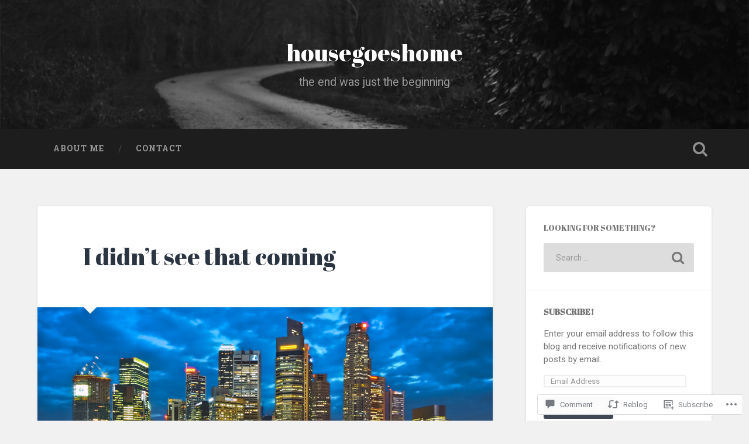

--- FILE ---
content_type: text/html; charset=UTF-8
request_url: https://housegoeshome.com/2022/01/23/i-didnt-see-that-coming/
body_size: 31339
content:
<!DOCTYPE html>
<html lang="en">
<head>
	<meta charset="UTF-8">
	<meta name="viewport" content="width=device-width, initial-scale=1.0" >
	<link rel="profile" href="http://gmpg.org/xfn/11" />
	<title>I didn’t see that coming &#8211; housegoeshome  </title>
<script type="text/javascript">
  WebFontConfig = {"google":{"families":["Abril+Fatface:r:latin,latin-ext"]},"api_url":"https:\/\/fonts-api.wp.com\/css"};
  (function() {
    var wf = document.createElement('script');
    wf.src = '/wp-content/plugins/custom-fonts/js/webfont.js';
    wf.type = 'text/javascript';
    wf.async = 'true';
    var s = document.getElementsByTagName('script')[0];
    s.parentNode.insertBefore(wf, s);
	})();
</script><style id="jetpack-custom-fonts-css">.wf-active .site-title{font-family:"Abril Fatface",sans-serif;font-style:normal;font-weight:400}.wf-active .header-search-block .search-field{font-family:"Abril Fatface",sans-serif;font-weight:400;font-style:normal}.wf-active .post-header .post-title{font-family:"Abril Fatface",sans-serif;font-weight:400;font-style:normal}.wf-active .post-header .post-title em{font-weight:400;font-style:normal}.wf-active .post-content h1, .wf-active .post-content h2, .wf-active .post-content h3, .wf-active .post-content h4, .wf-active .post-content h5, .wf-active .post-content h6{font-family:"Abril Fatface",sans-serif;font-weight:400;font-style:normal}.wf-active .post-content h1 em, .wf-active .post-content h2 em, .wf-active .post-content h3 em{font-weight:400;font-style:normal}.wf-active .post-content h1{font-style:normal;font-weight:400}.wf-active .post-content h2{font-style:normal;font-weight:400}.wf-active .post-content h3{font-style:normal;font-weight:400}.wf-active .post-content h4{font-weight:400;font-style:normal}.wf-active .post-content h5{font-weight:400;font-style:normal}.wf-active .post-content h6{font-weight:400;font-style:normal}.wf-active .post-content blockquote{font-weight:400;font-weight:400;font-style:normal}.wf-active .posts .post-content h1{font-style:normal;font-weight:400}.wf-active .posts .post-content h2{font-style:normal;font-weight:400}.wf-active .posts .post-content h3{font-style:normal;font-weight:400}.wf-active .posts .post-content h4{font-style:normal;font-weight:400}.wf-active .posts .post-content h5{font-style:normal;font-weight:400}.wf-active .posts .post-content h6{font-style:normal;font-weight:400}.wf-active .posts .format-link .link-header h2 a{font-weight:400;font-style:normal}.wf-active .posts .format-quote .post-content blockquote > *{font-style:normal;font-weight:400}.wf-active .single .post-title{font-style:normal;font-weight:400}.wf-active .single .format-quote .post-content blockquote > *{font-style:normal;font-weight:400}.wf-active .entry-author .author-title{font-family:"Abril Fatface",sans-serif;font-weight:400;font-style:normal}.wf-active .comments-title{font-weight:400;font-family:"Abril Fatface",sans-serif;font-style:normal}.wf-active .add-comment-title{font-weight:400;font-style:normal}.wf-active .comment-content h1, .wf-active .comment-content h2, .wf-active .comment-content h3, .wf-active .comment-content h4, .wf-active .comment-content h5, .wf-active .comment-content h6{font-family:"Abril Fatface",sans-serif;font-weight:400;font-style:normal}.wf-active .pingbacks-title{font-family:"Abril Fatface",sans-serif;font-style:normal;font-weight:400}.wf-active .comment-reply-title{font-family:"Abril Fatface",sans-serif;font-weight:400;font-style:normal}.wf-active .author-info h4{font-family:"Abril Fatface",sans-serif;font-weight:400;font-style:normal}.wf-active .author-info h5{font-family:"Abril Fatface",sans-serif;font-style:normal;font-weight:400}.wf-active .page-title h5{font-family:"Abril Fatface",sans-serif;font-weight:400;font-style:normal}.wf-active .page-title h3{font-family:"Abril Fatface",sans-serif;font-weight:400;font-style:normal}.wf-active .widget-title{font-family:"Abril Fatface",sans-serif;font-weight:400;font-style:normal}.wf-active .footer .widget-title{font-style:normal;font-weight:400}</style>
<meta name='robots' content='max-image-preview:large' />

<!-- Async WordPress.com Remote Login -->
<script id="wpcom_remote_login_js">
var wpcom_remote_login_extra_auth = '';
function wpcom_remote_login_remove_dom_node_id( element_id ) {
	var dom_node = document.getElementById( element_id );
	if ( dom_node ) { dom_node.parentNode.removeChild( dom_node ); }
}
function wpcom_remote_login_remove_dom_node_classes( class_name ) {
	var dom_nodes = document.querySelectorAll( '.' + class_name );
	for ( var i = 0; i < dom_nodes.length; i++ ) {
		dom_nodes[ i ].parentNode.removeChild( dom_nodes[ i ] );
	}
}
function wpcom_remote_login_final_cleanup() {
	wpcom_remote_login_remove_dom_node_classes( "wpcom_remote_login_msg" );
	wpcom_remote_login_remove_dom_node_id( "wpcom_remote_login_key" );
	wpcom_remote_login_remove_dom_node_id( "wpcom_remote_login_validate" );
	wpcom_remote_login_remove_dom_node_id( "wpcom_remote_login_js" );
	wpcom_remote_login_remove_dom_node_id( "wpcom_request_access_iframe" );
	wpcom_remote_login_remove_dom_node_id( "wpcom_request_access_styles" );
}

// Watch for messages back from the remote login
window.addEventListener( "message", function( e ) {
	if ( e.origin === "https://r-login.wordpress.com" ) {
		var data = {};
		try {
			data = JSON.parse( e.data );
		} catch( e ) {
			wpcom_remote_login_final_cleanup();
			return;
		}

		if ( data.msg === 'LOGIN' ) {
			// Clean up the login check iframe
			wpcom_remote_login_remove_dom_node_id( "wpcom_remote_login_key" );

			var id_regex = new RegExp( /^[0-9]+$/ );
			var token_regex = new RegExp( /^.*|.*|.*$/ );
			if (
				token_regex.test( data.token )
				&& id_regex.test( data.wpcomid )
			) {
				// We have everything we need to ask for a login
				var script = document.createElement( "script" );
				script.setAttribute( "id", "wpcom_remote_login_validate" );
				script.src = '/remote-login.php?wpcom_remote_login=validate'
					+ '&wpcomid=' + data.wpcomid
					+ '&token=' + encodeURIComponent( data.token )
					+ '&host=' + window.location.protocol
					+ '//' + window.location.hostname
					+ '&postid=49683'
					+ '&is_singular=1';
				document.body.appendChild( script );
			}

			return;
		}

		// Safari ITP, not logged in, so redirect
		if ( data.msg === 'LOGIN-REDIRECT' ) {
			window.location = 'https://wordpress.com/log-in?redirect_to=' + window.location.href;
			return;
		}

		// Safari ITP, storage access failed, remove the request
		if ( data.msg === 'LOGIN-REMOVE' ) {
			var css_zap = 'html { -webkit-transition: margin-top 1s; transition: margin-top 1s; } /* 9001 */ html { margin-top: 0 !important; } * html body { margin-top: 0 !important; } @media screen and ( max-width: 782px ) { html { margin-top: 0 !important; } * html body { margin-top: 0 !important; } }';
			var style_zap = document.createElement( 'style' );
			style_zap.type = 'text/css';
			style_zap.appendChild( document.createTextNode( css_zap ) );
			document.body.appendChild( style_zap );

			var e = document.getElementById( 'wpcom_request_access_iframe' );
			e.parentNode.removeChild( e );

			document.cookie = 'wordpress_com_login_access=denied; path=/; max-age=31536000';

			return;
		}

		// Safari ITP
		if ( data.msg === 'REQUEST_ACCESS' ) {
			console.log( 'request access: safari' );

			// Check ITP iframe enable/disable knob
			if ( wpcom_remote_login_extra_auth !== 'safari_itp_iframe' ) {
				return;
			}

			// If we are in a "private window" there is no ITP.
			var private_window = false;
			try {
				var opendb = window.openDatabase( null, null, null, null );
			} catch( e ) {
				private_window = true;
			}

			if ( private_window ) {
				console.log( 'private window' );
				return;
			}

			var iframe = document.createElement( 'iframe' );
			iframe.id = 'wpcom_request_access_iframe';
			iframe.setAttribute( 'scrolling', 'no' );
			iframe.setAttribute( 'sandbox', 'allow-storage-access-by-user-activation allow-scripts allow-same-origin allow-top-navigation-by-user-activation' );
			iframe.src = 'https://r-login.wordpress.com/remote-login.php?wpcom_remote_login=request_access&origin=' + encodeURIComponent( data.origin ) + '&wpcomid=' + encodeURIComponent( data.wpcomid );

			var css = 'html { -webkit-transition: margin-top 1s; transition: margin-top 1s; } /* 9001 */ html { margin-top: 46px !important; } * html body { margin-top: 46px !important; } @media screen and ( max-width: 660px ) { html { margin-top: 71px !important; } * html body { margin-top: 71px !important; } #wpcom_request_access_iframe { display: block; height: 71px !important; } } #wpcom_request_access_iframe { border: 0px; height: 46px; position: fixed; top: 0; left: 0; width: 100%; min-width: 100%; z-index: 99999; background: #23282d; } ';

			var style = document.createElement( 'style' );
			style.type = 'text/css';
			style.id = 'wpcom_request_access_styles';
			style.appendChild( document.createTextNode( css ) );
			document.body.appendChild( style );

			document.body.appendChild( iframe );
		}

		if ( data.msg === 'DONE' ) {
			wpcom_remote_login_final_cleanup();
		}
	}
}, false );

// Inject the remote login iframe after the page has had a chance to load
// more critical resources
window.addEventListener( "DOMContentLoaded", function( e ) {
	var iframe = document.createElement( "iframe" );
	iframe.style.display = "none";
	iframe.setAttribute( "scrolling", "no" );
	iframe.setAttribute( "id", "wpcom_remote_login_key" );
	iframe.src = "https://r-login.wordpress.com/remote-login.php"
		+ "?wpcom_remote_login=key"
		+ "&origin=aHR0cHM6Ly9ob3VzZWdvZXNob21lLmNvbQ%3D%3D"
		+ "&wpcomid=25601198"
		+ "&time=" + Math.floor( Date.now() / 1000 );
	document.body.appendChild( iframe );
}, false );
</script>
<link rel='dns-prefetch' href='//s0.wp.com' />
<link rel='dns-prefetch' href='//widgets.wp.com' />
<link rel='dns-prefetch' href='//fonts-api.wp.com' />
<link rel="alternate" type="application/rss+xml" title="housegoeshome   &raquo; Feed" href="https://housegoeshome.com/feed/" />
<link rel="alternate" type="application/rss+xml" title="housegoeshome   &raquo; Comments Feed" href="https://housegoeshome.com/comments/feed/" />
<link rel="alternate" type="application/rss+xml" title="housegoeshome   &raquo; I didn’t see that&nbsp;coming Comments Feed" href="https://housegoeshome.com/2022/01/23/i-didnt-see-that-coming/feed/" />
	<script type="text/javascript">
		/* <![CDATA[ */
		function addLoadEvent(func) {
			var oldonload = window.onload;
			if (typeof window.onload != 'function') {
				window.onload = func;
			} else {
				window.onload = function () {
					oldonload();
					func();
				}
			}
		}
		/* ]]> */
	</script>
	<link crossorigin='anonymous' rel='stylesheet' id='all-css-0-1' href='/_static/??-eJxtzEkKgDAMQNELWYNjcSGeRdog1Q7BpHh9UQRBXD74fDhImRQFo0DIinxeXGRYUWg222PgHCEkmz0y7OhnQasosXxUGuYC/o/ebfh+b135FMZKd02th77t1hMpiDR+&cssminify=yes' type='text/css' media='all' />
<style id='wp-emoji-styles-inline-css'>

	img.wp-smiley, img.emoji {
		display: inline !important;
		border: none !important;
		box-shadow: none !important;
		height: 1em !important;
		width: 1em !important;
		margin: 0 0.07em !important;
		vertical-align: -0.1em !important;
		background: none !important;
		padding: 0 !important;
	}
/*# sourceURL=wp-emoji-styles-inline-css */
</style>
<link crossorigin='anonymous' rel='stylesheet' id='all-css-2-1' href='/wp-content/plugins/gutenberg-core/v22.2.0/build/styles/block-library/style.css?m=1764855221i&cssminify=yes' type='text/css' media='all' />
<style id='wp-block-library-inline-css'>
.has-text-align-justify {
	text-align:justify;
}
.has-text-align-justify{text-align:justify;}

/*# sourceURL=wp-block-library-inline-css */
</style><style id='wp-block-embed-inline-css'>
.wp-block-embed.alignleft,.wp-block-embed.alignright,.wp-block[data-align=left]>[data-type="core/embed"],.wp-block[data-align=right]>[data-type="core/embed"]{max-width:360px;width:100%}.wp-block-embed.alignleft .wp-block-embed__wrapper,.wp-block-embed.alignright .wp-block-embed__wrapper,.wp-block[data-align=left]>[data-type="core/embed"] .wp-block-embed__wrapper,.wp-block[data-align=right]>[data-type="core/embed"] .wp-block-embed__wrapper{min-width:280px}.wp-block-cover .wp-block-embed{min-height:240px;min-width:320px}.wp-block-group.is-layout-flex .wp-block-embed{flex:1 1 0%;min-width:0}.wp-block-embed{overflow-wrap:break-word}.wp-block-embed :where(figcaption){margin-bottom:1em;margin-top:.5em}.wp-block-embed iframe{max-width:100%}.wp-block-embed__wrapper{position:relative}.wp-embed-responsive .wp-has-aspect-ratio .wp-block-embed__wrapper:before{content:"";display:block;padding-top:50%}.wp-embed-responsive .wp-has-aspect-ratio iframe{bottom:0;height:100%;left:0;position:absolute;right:0;top:0;width:100%}.wp-embed-responsive .wp-embed-aspect-21-9 .wp-block-embed__wrapper:before{padding-top:42.85%}.wp-embed-responsive .wp-embed-aspect-18-9 .wp-block-embed__wrapper:before{padding-top:50%}.wp-embed-responsive .wp-embed-aspect-16-9 .wp-block-embed__wrapper:before{padding-top:56.25%}.wp-embed-responsive .wp-embed-aspect-4-3 .wp-block-embed__wrapper:before{padding-top:75%}.wp-embed-responsive .wp-embed-aspect-1-1 .wp-block-embed__wrapper:before{padding-top:100%}.wp-embed-responsive .wp-embed-aspect-9-16 .wp-block-embed__wrapper:before{padding-top:177.77%}.wp-embed-responsive .wp-embed-aspect-1-2 .wp-block-embed__wrapper:before{padding-top:200%}
/*# sourceURL=/wp-content/plugins/gutenberg-core/v22.2.0/build/styles/block-library/embed/style.css */
</style>
<style id='wp-block-paragraph-inline-css'>
.is-small-text{font-size:.875em}.is-regular-text{font-size:1em}.is-large-text{font-size:2.25em}.is-larger-text{font-size:3em}.has-drop-cap:not(:focus):first-letter{float:left;font-size:8.4em;font-style:normal;font-weight:100;line-height:.68;margin:.05em .1em 0 0;text-transform:uppercase}body.rtl .has-drop-cap:not(:focus):first-letter{float:none;margin-left:.1em}p.has-drop-cap.has-background{overflow:hidden}:root :where(p.has-background){padding:1.25em 2.375em}:where(p.has-text-color:not(.has-link-color)) a{color:inherit}p.has-text-align-left[style*="writing-mode:vertical-lr"],p.has-text-align-right[style*="writing-mode:vertical-rl"]{rotate:180deg}
/*# sourceURL=/wp-content/plugins/gutenberg-core/v22.2.0/build/styles/block-library/paragraph/style.css */
</style>
<style id='wp-block-image-inline-css'>
.wp-block-image>a,.wp-block-image>figure>a{display:inline-block}.wp-block-image img{box-sizing:border-box;height:auto;max-width:100%;vertical-align:bottom}@media not (prefers-reduced-motion){.wp-block-image img.hide{visibility:hidden}.wp-block-image img.show{animation:show-content-image .4s}}.wp-block-image[style*=border-radius] img,.wp-block-image[style*=border-radius]>a{border-radius:inherit}.wp-block-image.has-custom-border img{box-sizing:border-box}.wp-block-image.aligncenter{text-align:center}.wp-block-image.alignfull>a,.wp-block-image.alignwide>a{width:100%}.wp-block-image.alignfull img,.wp-block-image.alignwide img{height:auto;width:100%}.wp-block-image .aligncenter,.wp-block-image .alignleft,.wp-block-image .alignright,.wp-block-image.aligncenter,.wp-block-image.alignleft,.wp-block-image.alignright{display:table}.wp-block-image .aligncenter>figcaption,.wp-block-image .alignleft>figcaption,.wp-block-image .alignright>figcaption,.wp-block-image.aligncenter>figcaption,.wp-block-image.alignleft>figcaption,.wp-block-image.alignright>figcaption{caption-side:bottom;display:table-caption}.wp-block-image .alignleft{float:left;margin:.5em 1em .5em 0}.wp-block-image .alignright{float:right;margin:.5em 0 .5em 1em}.wp-block-image .aligncenter{margin-left:auto;margin-right:auto}.wp-block-image :where(figcaption){margin-bottom:1em;margin-top:.5em}.wp-block-image.is-style-circle-mask img{border-radius:9999px}@supports ((-webkit-mask-image:none) or (mask-image:none)) or (-webkit-mask-image:none){.wp-block-image.is-style-circle-mask img{border-radius:0;-webkit-mask-image:url('data:image/svg+xml;utf8,<svg viewBox="0 0 100 100" xmlns="http://www.w3.org/2000/svg"><circle cx="50" cy="50" r="50"/></svg>');mask-image:url('data:image/svg+xml;utf8,<svg viewBox="0 0 100 100" xmlns="http://www.w3.org/2000/svg"><circle cx="50" cy="50" r="50"/></svg>');mask-mode:alpha;-webkit-mask-position:center;mask-position:center;-webkit-mask-repeat:no-repeat;mask-repeat:no-repeat;-webkit-mask-size:contain;mask-size:contain}}:root :where(.wp-block-image.is-style-rounded img,.wp-block-image .is-style-rounded img){border-radius:9999px}.wp-block-image figure{margin:0}.wp-lightbox-container{display:flex;flex-direction:column;position:relative}.wp-lightbox-container img{cursor:zoom-in}.wp-lightbox-container img:hover+button{opacity:1}.wp-lightbox-container button{align-items:center;backdrop-filter:blur(16px) saturate(180%);background-color:#5a5a5a40;border:none;border-radius:4px;cursor:zoom-in;display:flex;height:20px;justify-content:center;opacity:0;padding:0;position:absolute;right:16px;text-align:center;top:16px;width:20px;z-index:100}@media not (prefers-reduced-motion){.wp-lightbox-container button{transition:opacity .2s ease}}.wp-lightbox-container button:focus-visible{outline:3px auto #5a5a5a40;outline:3px auto -webkit-focus-ring-color;outline-offset:3px}.wp-lightbox-container button:hover{cursor:pointer;opacity:1}.wp-lightbox-container button:focus{opacity:1}.wp-lightbox-container button:focus,.wp-lightbox-container button:hover,.wp-lightbox-container button:not(:hover):not(:active):not(.has-background){background-color:#5a5a5a40;border:none}.wp-lightbox-overlay{box-sizing:border-box;cursor:zoom-out;height:100vh;left:0;overflow:hidden;position:fixed;top:0;visibility:hidden;width:100%;z-index:100000}.wp-lightbox-overlay .close-button{align-items:center;cursor:pointer;display:flex;justify-content:center;min-height:40px;min-width:40px;padding:0;position:absolute;right:calc(env(safe-area-inset-right) + 16px);top:calc(env(safe-area-inset-top) + 16px);z-index:5000000}.wp-lightbox-overlay .close-button:focus,.wp-lightbox-overlay .close-button:hover,.wp-lightbox-overlay .close-button:not(:hover):not(:active):not(.has-background){background:none;border:none}.wp-lightbox-overlay .lightbox-image-container{height:var(--wp--lightbox-container-height);left:50%;overflow:hidden;position:absolute;top:50%;transform:translate(-50%,-50%);transform-origin:top left;width:var(--wp--lightbox-container-width);z-index:9999999999}.wp-lightbox-overlay .wp-block-image{align-items:center;box-sizing:border-box;display:flex;height:100%;justify-content:center;margin:0;position:relative;transform-origin:0 0;width:100%;z-index:3000000}.wp-lightbox-overlay .wp-block-image img{height:var(--wp--lightbox-image-height);min-height:var(--wp--lightbox-image-height);min-width:var(--wp--lightbox-image-width);width:var(--wp--lightbox-image-width)}.wp-lightbox-overlay .wp-block-image figcaption{display:none}.wp-lightbox-overlay button{background:none;border:none}.wp-lightbox-overlay .scrim{background-color:#fff;height:100%;opacity:.9;position:absolute;width:100%;z-index:2000000}.wp-lightbox-overlay.active{visibility:visible}@media not (prefers-reduced-motion){.wp-lightbox-overlay.active{animation:turn-on-visibility .25s both}.wp-lightbox-overlay.active img{animation:turn-on-visibility .35s both}.wp-lightbox-overlay.show-closing-animation:not(.active){animation:turn-off-visibility .35s both}.wp-lightbox-overlay.show-closing-animation:not(.active) img{animation:turn-off-visibility .25s both}.wp-lightbox-overlay.zoom.active{animation:none;opacity:1;visibility:visible}.wp-lightbox-overlay.zoom.active .lightbox-image-container{animation:lightbox-zoom-in .4s}.wp-lightbox-overlay.zoom.active .lightbox-image-container img{animation:none}.wp-lightbox-overlay.zoom.active .scrim{animation:turn-on-visibility .4s forwards}.wp-lightbox-overlay.zoom.show-closing-animation:not(.active){animation:none}.wp-lightbox-overlay.zoom.show-closing-animation:not(.active) .lightbox-image-container{animation:lightbox-zoom-out .4s}.wp-lightbox-overlay.zoom.show-closing-animation:not(.active) .lightbox-image-container img{animation:none}.wp-lightbox-overlay.zoom.show-closing-animation:not(.active) .scrim{animation:turn-off-visibility .4s forwards}}@keyframes show-content-image{0%{visibility:hidden}99%{visibility:hidden}to{visibility:visible}}@keyframes turn-on-visibility{0%{opacity:0}to{opacity:1}}@keyframes turn-off-visibility{0%{opacity:1;visibility:visible}99%{opacity:0;visibility:visible}to{opacity:0;visibility:hidden}}@keyframes lightbox-zoom-in{0%{transform:translate(calc((-100vw + var(--wp--lightbox-scrollbar-width))/2 + var(--wp--lightbox-initial-left-position)),calc(-50vh + var(--wp--lightbox-initial-top-position))) scale(var(--wp--lightbox-scale))}to{transform:translate(-50%,-50%) scale(1)}}@keyframes lightbox-zoom-out{0%{transform:translate(-50%,-50%) scale(1);visibility:visible}99%{visibility:visible}to{transform:translate(calc((-100vw + var(--wp--lightbox-scrollbar-width))/2 + var(--wp--lightbox-initial-left-position)),calc(-50vh + var(--wp--lightbox-initial-top-position))) scale(var(--wp--lightbox-scale));visibility:hidden}}
/*# sourceURL=/wp-content/plugins/gutenberg-core/v22.2.0/build/styles/block-library/image/style.css */
</style>
<style id='global-styles-inline-css'>
:root{--wp--preset--aspect-ratio--square: 1;--wp--preset--aspect-ratio--4-3: 4/3;--wp--preset--aspect-ratio--3-4: 3/4;--wp--preset--aspect-ratio--3-2: 3/2;--wp--preset--aspect-ratio--2-3: 2/3;--wp--preset--aspect-ratio--16-9: 16/9;--wp--preset--aspect-ratio--9-16: 9/16;--wp--preset--color--black: #000000;--wp--preset--color--cyan-bluish-gray: #abb8c3;--wp--preset--color--white: #ffffff;--wp--preset--color--pale-pink: #f78da7;--wp--preset--color--vivid-red: #cf2e2e;--wp--preset--color--luminous-vivid-orange: #ff6900;--wp--preset--color--luminous-vivid-amber: #fcb900;--wp--preset--color--light-green-cyan: #7bdcb5;--wp--preset--color--vivid-green-cyan: #00d084;--wp--preset--color--pale-cyan-blue: #8ed1fc;--wp--preset--color--vivid-cyan-blue: #0693e3;--wp--preset--color--vivid-purple: #9b51e0;--wp--preset--gradient--vivid-cyan-blue-to-vivid-purple: linear-gradient(135deg,rgb(6,147,227) 0%,rgb(155,81,224) 100%);--wp--preset--gradient--light-green-cyan-to-vivid-green-cyan: linear-gradient(135deg,rgb(122,220,180) 0%,rgb(0,208,130) 100%);--wp--preset--gradient--luminous-vivid-amber-to-luminous-vivid-orange: linear-gradient(135deg,rgb(252,185,0) 0%,rgb(255,105,0) 100%);--wp--preset--gradient--luminous-vivid-orange-to-vivid-red: linear-gradient(135deg,rgb(255,105,0) 0%,rgb(207,46,46) 100%);--wp--preset--gradient--very-light-gray-to-cyan-bluish-gray: linear-gradient(135deg,rgb(238,238,238) 0%,rgb(169,184,195) 100%);--wp--preset--gradient--cool-to-warm-spectrum: linear-gradient(135deg,rgb(74,234,220) 0%,rgb(151,120,209) 20%,rgb(207,42,186) 40%,rgb(238,44,130) 60%,rgb(251,105,98) 80%,rgb(254,248,76) 100%);--wp--preset--gradient--blush-light-purple: linear-gradient(135deg,rgb(255,206,236) 0%,rgb(152,150,240) 100%);--wp--preset--gradient--blush-bordeaux: linear-gradient(135deg,rgb(254,205,165) 0%,rgb(254,45,45) 50%,rgb(107,0,62) 100%);--wp--preset--gradient--luminous-dusk: linear-gradient(135deg,rgb(255,203,112) 0%,rgb(199,81,192) 50%,rgb(65,88,208) 100%);--wp--preset--gradient--pale-ocean: linear-gradient(135deg,rgb(255,245,203) 0%,rgb(182,227,212) 50%,rgb(51,167,181) 100%);--wp--preset--gradient--electric-grass: linear-gradient(135deg,rgb(202,248,128) 0%,rgb(113,206,126) 100%);--wp--preset--gradient--midnight: linear-gradient(135deg,rgb(2,3,129) 0%,rgb(40,116,252) 100%);--wp--preset--font-size--small: 13px;--wp--preset--font-size--medium: 20px;--wp--preset--font-size--large: 36px;--wp--preset--font-size--x-large: 42px;--wp--preset--font-family--albert-sans: 'Albert Sans', sans-serif;--wp--preset--font-family--alegreya: Alegreya, serif;--wp--preset--font-family--arvo: Arvo, serif;--wp--preset--font-family--bodoni-moda: 'Bodoni Moda', serif;--wp--preset--font-family--bricolage-grotesque: 'Bricolage Grotesque', sans-serif;--wp--preset--font-family--cabin: Cabin, sans-serif;--wp--preset--font-family--chivo: Chivo, sans-serif;--wp--preset--font-family--commissioner: Commissioner, sans-serif;--wp--preset--font-family--cormorant: Cormorant, serif;--wp--preset--font-family--courier-prime: 'Courier Prime', monospace;--wp--preset--font-family--crimson-pro: 'Crimson Pro', serif;--wp--preset--font-family--dm-mono: 'DM Mono', monospace;--wp--preset--font-family--dm-sans: 'DM Sans', sans-serif;--wp--preset--font-family--dm-serif-display: 'DM Serif Display', serif;--wp--preset--font-family--domine: Domine, serif;--wp--preset--font-family--eb-garamond: 'EB Garamond', serif;--wp--preset--font-family--epilogue: Epilogue, sans-serif;--wp--preset--font-family--fahkwang: Fahkwang, sans-serif;--wp--preset--font-family--figtree: Figtree, sans-serif;--wp--preset--font-family--fira-sans: 'Fira Sans', sans-serif;--wp--preset--font-family--fjalla-one: 'Fjalla One', sans-serif;--wp--preset--font-family--fraunces: Fraunces, serif;--wp--preset--font-family--gabarito: Gabarito, system-ui;--wp--preset--font-family--ibm-plex-mono: 'IBM Plex Mono', monospace;--wp--preset--font-family--ibm-plex-sans: 'IBM Plex Sans', sans-serif;--wp--preset--font-family--ibarra-real-nova: 'Ibarra Real Nova', serif;--wp--preset--font-family--instrument-serif: 'Instrument Serif', serif;--wp--preset--font-family--inter: Inter, sans-serif;--wp--preset--font-family--josefin-sans: 'Josefin Sans', sans-serif;--wp--preset--font-family--jost: Jost, sans-serif;--wp--preset--font-family--libre-baskerville: 'Libre Baskerville', serif;--wp--preset--font-family--libre-franklin: 'Libre Franklin', sans-serif;--wp--preset--font-family--literata: Literata, serif;--wp--preset--font-family--lora: Lora, serif;--wp--preset--font-family--merriweather: Merriweather, serif;--wp--preset--font-family--montserrat: Montserrat, sans-serif;--wp--preset--font-family--newsreader: Newsreader, serif;--wp--preset--font-family--noto-sans-mono: 'Noto Sans Mono', sans-serif;--wp--preset--font-family--nunito: Nunito, sans-serif;--wp--preset--font-family--open-sans: 'Open Sans', sans-serif;--wp--preset--font-family--overpass: Overpass, sans-serif;--wp--preset--font-family--pt-serif: 'PT Serif', serif;--wp--preset--font-family--petrona: Petrona, serif;--wp--preset--font-family--piazzolla: Piazzolla, serif;--wp--preset--font-family--playfair-display: 'Playfair Display', serif;--wp--preset--font-family--plus-jakarta-sans: 'Plus Jakarta Sans', sans-serif;--wp--preset--font-family--poppins: Poppins, sans-serif;--wp--preset--font-family--raleway: Raleway, sans-serif;--wp--preset--font-family--roboto: Roboto, sans-serif;--wp--preset--font-family--roboto-slab: 'Roboto Slab', serif;--wp--preset--font-family--rubik: Rubik, sans-serif;--wp--preset--font-family--rufina: Rufina, serif;--wp--preset--font-family--sora: Sora, sans-serif;--wp--preset--font-family--source-sans-3: 'Source Sans 3', sans-serif;--wp--preset--font-family--source-serif-4: 'Source Serif 4', serif;--wp--preset--font-family--space-mono: 'Space Mono', monospace;--wp--preset--font-family--syne: Syne, sans-serif;--wp--preset--font-family--texturina: Texturina, serif;--wp--preset--font-family--urbanist: Urbanist, sans-serif;--wp--preset--font-family--work-sans: 'Work Sans', sans-serif;--wp--preset--spacing--20: 0.44rem;--wp--preset--spacing--30: 0.67rem;--wp--preset--spacing--40: 1rem;--wp--preset--spacing--50: 1.5rem;--wp--preset--spacing--60: 2.25rem;--wp--preset--spacing--70: 3.38rem;--wp--preset--spacing--80: 5.06rem;--wp--preset--shadow--natural: 6px 6px 9px rgba(0, 0, 0, 0.2);--wp--preset--shadow--deep: 12px 12px 50px rgba(0, 0, 0, 0.4);--wp--preset--shadow--sharp: 6px 6px 0px rgba(0, 0, 0, 0.2);--wp--preset--shadow--outlined: 6px 6px 0px -3px rgb(255, 255, 255), 6px 6px rgb(0, 0, 0);--wp--preset--shadow--crisp: 6px 6px 0px rgb(0, 0, 0);}:where(.is-layout-flex){gap: 0.5em;}:where(.is-layout-grid){gap: 0.5em;}body .is-layout-flex{display: flex;}.is-layout-flex{flex-wrap: wrap;align-items: center;}.is-layout-flex > :is(*, div){margin: 0;}body .is-layout-grid{display: grid;}.is-layout-grid > :is(*, div){margin: 0;}:where(.wp-block-columns.is-layout-flex){gap: 2em;}:where(.wp-block-columns.is-layout-grid){gap: 2em;}:where(.wp-block-post-template.is-layout-flex){gap: 1.25em;}:where(.wp-block-post-template.is-layout-grid){gap: 1.25em;}.has-black-color{color: var(--wp--preset--color--black) !important;}.has-cyan-bluish-gray-color{color: var(--wp--preset--color--cyan-bluish-gray) !important;}.has-white-color{color: var(--wp--preset--color--white) !important;}.has-pale-pink-color{color: var(--wp--preset--color--pale-pink) !important;}.has-vivid-red-color{color: var(--wp--preset--color--vivid-red) !important;}.has-luminous-vivid-orange-color{color: var(--wp--preset--color--luminous-vivid-orange) !important;}.has-luminous-vivid-amber-color{color: var(--wp--preset--color--luminous-vivid-amber) !important;}.has-light-green-cyan-color{color: var(--wp--preset--color--light-green-cyan) !important;}.has-vivid-green-cyan-color{color: var(--wp--preset--color--vivid-green-cyan) !important;}.has-pale-cyan-blue-color{color: var(--wp--preset--color--pale-cyan-blue) !important;}.has-vivid-cyan-blue-color{color: var(--wp--preset--color--vivid-cyan-blue) !important;}.has-vivid-purple-color{color: var(--wp--preset--color--vivid-purple) !important;}.has-black-background-color{background-color: var(--wp--preset--color--black) !important;}.has-cyan-bluish-gray-background-color{background-color: var(--wp--preset--color--cyan-bluish-gray) !important;}.has-white-background-color{background-color: var(--wp--preset--color--white) !important;}.has-pale-pink-background-color{background-color: var(--wp--preset--color--pale-pink) !important;}.has-vivid-red-background-color{background-color: var(--wp--preset--color--vivid-red) !important;}.has-luminous-vivid-orange-background-color{background-color: var(--wp--preset--color--luminous-vivid-orange) !important;}.has-luminous-vivid-amber-background-color{background-color: var(--wp--preset--color--luminous-vivid-amber) !important;}.has-light-green-cyan-background-color{background-color: var(--wp--preset--color--light-green-cyan) !important;}.has-vivid-green-cyan-background-color{background-color: var(--wp--preset--color--vivid-green-cyan) !important;}.has-pale-cyan-blue-background-color{background-color: var(--wp--preset--color--pale-cyan-blue) !important;}.has-vivid-cyan-blue-background-color{background-color: var(--wp--preset--color--vivid-cyan-blue) !important;}.has-vivid-purple-background-color{background-color: var(--wp--preset--color--vivid-purple) !important;}.has-black-border-color{border-color: var(--wp--preset--color--black) !important;}.has-cyan-bluish-gray-border-color{border-color: var(--wp--preset--color--cyan-bluish-gray) !important;}.has-white-border-color{border-color: var(--wp--preset--color--white) !important;}.has-pale-pink-border-color{border-color: var(--wp--preset--color--pale-pink) !important;}.has-vivid-red-border-color{border-color: var(--wp--preset--color--vivid-red) !important;}.has-luminous-vivid-orange-border-color{border-color: var(--wp--preset--color--luminous-vivid-orange) !important;}.has-luminous-vivid-amber-border-color{border-color: var(--wp--preset--color--luminous-vivid-amber) !important;}.has-light-green-cyan-border-color{border-color: var(--wp--preset--color--light-green-cyan) !important;}.has-vivid-green-cyan-border-color{border-color: var(--wp--preset--color--vivid-green-cyan) !important;}.has-pale-cyan-blue-border-color{border-color: var(--wp--preset--color--pale-cyan-blue) !important;}.has-vivid-cyan-blue-border-color{border-color: var(--wp--preset--color--vivid-cyan-blue) !important;}.has-vivid-purple-border-color{border-color: var(--wp--preset--color--vivid-purple) !important;}.has-vivid-cyan-blue-to-vivid-purple-gradient-background{background: var(--wp--preset--gradient--vivid-cyan-blue-to-vivid-purple) !important;}.has-light-green-cyan-to-vivid-green-cyan-gradient-background{background: var(--wp--preset--gradient--light-green-cyan-to-vivid-green-cyan) !important;}.has-luminous-vivid-amber-to-luminous-vivid-orange-gradient-background{background: var(--wp--preset--gradient--luminous-vivid-amber-to-luminous-vivid-orange) !important;}.has-luminous-vivid-orange-to-vivid-red-gradient-background{background: var(--wp--preset--gradient--luminous-vivid-orange-to-vivid-red) !important;}.has-very-light-gray-to-cyan-bluish-gray-gradient-background{background: var(--wp--preset--gradient--very-light-gray-to-cyan-bluish-gray) !important;}.has-cool-to-warm-spectrum-gradient-background{background: var(--wp--preset--gradient--cool-to-warm-spectrum) !important;}.has-blush-light-purple-gradient-background{background: var(--wp--preset--gradient--blush-light-purple) !important;}.has-blush-bordeaux-gradient-background{background: var(--wp--preset--gradient--blush-bordeaux) !important;}.has-luminous-dusk-gradient-background{background: var(--wp--preset--gradient--luminous-dusk) !important;}.has-pale-ocean-gradient-background{background: var(--wp--preset--gradient--pale-ocean) !important;}.has-electric-grass-gradient-background{background: var(--wp--preset--gradient--electric-grass) !important;}.has-midnight-gradient-background{background: var(--wp--preset--gradient--midnight) !important;}.has-small-font-size{font-size: var(--wp--preset--font-size--small) !important;}.has-medium-font-size{font-size: var(--wp--preset--font-size--medium) !important;}.has-large-font-size{font-size: var(--wp--preset--font-size--large) !important;}.has-x-large-font-size{font-size: var(--wp--preset--font-size--x-large) !important;}.has-albert-sans-font-family{font-family: var(--wp--preset--font-family--albert-sans) !important;}.has-alegreya-font-family{font-family: var(--wp--preset--font-family--alegreya) !important;}.has-arvo-font-family{font-family: var(--wp--preset--font-family--arvo) !important;}.has-bodoni-moda-font-family{font-family: var(--wp--preset--font-family--bodoni-moda) !important;}.has-bricolage-grotesque-font-family{font-family: var(--wp--preset--font-family--bricolage-grotesque) !important;}.has-cabin-font-family{font-family: var(--wp--preset--font-family--cabin) !important;}.has-chivo-font-family{font-family: var(--wp--preset--font-family--chivo) !important;}.has-commissioner-font-family{font-family: var(--wp--preset--font-family--commissioner) !important;}.has-cormorant-font-family{font-family: var(--wp--preset--font-family--cormorant) !important;}.has-courier-prime-font-family{font-family: var(--wp--preset--font-family--courier-prime) !important;}.has-crimson-pro-font-family{font-family: var(--wp--preset--font-family--crimson-pro) !important;}.has-dm-mono-font-family{font-family: var(--wp--preset--font-family--dm-mono) !important;}.has-dm-sans-font-family{font-family: var(--wp--preset--font-family--dm-sans) !important;}.has-dm-serif-display-font-family{font-family: var(--wp--preset--font-family--dm-serif-display) !important;}.has-domine-font-family{font-family: var(--wp--preset--font-family--domine) !important;}.has-eb-garamond-font-family{font-family: var(--wp--preset--font-family--eb-garamond) !important;}.has-epilogue-font-family{font-family: var(--wp--preset--font-family--epilogue) !important;}.has-fahkwang-font-family{font-family: var(--wp--preset--font-family--fahkwang) !important;}.has-figtree-font-family{font-family: var(--wp--preset--font-family--figtree) !important;}.has-fira-sans-font-family{font-family: var(--wp--preset--font-family--fira-sans) !important;}.has-fjalla-one-font-family{font-family: var(--wp--preset--font-family--fjalla-one) !important;}.has-fraunces-font-family{font-family: var(--wp--preset--font-family--fraunces) !important;}.has-gabarito-font-family{font-family: var(--wp--preset--font-family--gabarito) !important;}.has-ibm-plex-mono-font-family{font-family: var(--wp--preset--font-family--ibm-plex-mono) !important;}.has-ibm-plex-sans-font-family{font-family: var(--wp--preset--font-family--ibm-plex-sans) !important;}.has-ibarra-real-nova-font-family{font-family: var(--wp--preset--font-family--ibarra-real-nova) !important;}.has-instrument-serif-font-family{font-family: var(--wp--preset--font-family--instrument-serif) !important;}.has-inter-font-family{font-family: var(--wp--preset--font-family--inter) !important;}.has-josefin-sans-font-family{font-family: var(--wp--preset--font-family--josefin-sans) !important;}.has-jost-font-family{font-family: var(--wp--preset--font-family--jost) !important;}.has-libre-baskerville-font-family{font-family: var(--wp--preset--font-family--libre-baskerville) !important;}.has-libre-franklin-font-family{font-family: var(--wp--preset--font-family--libre-franklin) !important;}.has-literata-font-family{font-family: var(--wp--preset--font-family--literata) !important;}.has-lora-font-family{font-family: var(--wp--preset--font-family--lora) !important;}.has-merriweather-font-family{font-family: var(--wp--preset--font-family--merriweather) !important;}.has-montserrat-font-family{font-family: var(--wp--preset--font-family--montserrat) !important;}.has-newsreader-font-family{font-family: var(--wp--preset--font-family--newsreader) !important;}.has-noto-sans-mono-font-family{font-family: var(--wp--preset--font-family--noto-sans-mono) !important;}.has-nunito-font-family{font-family: var(--wp--preset--font-family--nunito) !important;}.has-open-sans-font-family{font-family: var(--wp--preset--font-family--open-sans) !important;}.has-overpass-font-family{font-family: var(--wp--preset--font-family--overpass) !important;}.has-pt-serif-font-family{font-family: var(--wp--preset--font-family--pt-serif) !important;}.has-petrona-font-family{font-family: var(--wp--preset--font-family--petrona) !important;}.has-piazzolla-font-family{font-family: var(--wp--preset--font-family--piazzolla) !important;}.has-playfair-display-font-family{font-family: var(--wp--preset--font-family--playfair-display) !important;}.has-plus-jakarta-sans-font-family{font-family: var(--wp--preset--font-family--plus-jakarta-sans) !important;}.has-poppins-font-family{font-family: var(--wp--preset--font-family--poppins) !important;}.has-raleway-font-family{font-family: var(--wp--preset--font-family--raleway) !important;}.has-roboto-font-family{font-family: var(--wp--preset--font-family--roboto) !important;}.has-roboto-slab-font-family{font-family: var(--wp--preset--font-family--roboto-slab) !important;}.has-rubik-font-family{font-family: var(--wp--preset--font-family--rubik) !important;}.has-rufina-font-family{font-family: var(--wp--preset--font-family--rufina) !important;}.has-sora-font-family{font-family: var(--wp--preset--font-family--sora) !important;}.has-source-sans-3-font-family{font-family: var(--wp--preset--font-family--source-sans-3) !important;}.has-source-serif-4-font-family{font-family: var(--wp--preset--font-family--source-serif-4) !important;}.has-space-mono-font-family{font-family: var(--wp--preset--font-family--space-mono) !important;}.has-syne-font-family{font-family: var(--wp--preset--font-family--syne) !important;}.has-texturina-font-family{font-family: var(--wp--preset--font-family--texturina) !important;}.has-urbanist-font-family{font-family: var(--wp--preset--font-family--urbanist) !important;}.has-work-sans-font-family{font-family: var(--wp--preset--font-family--work-sans) !important;}
/*# sourceURL=global-styles-inline-css */
</style>

<style id='classic-theme-styles-inline-css'>
/*! This file is auto-generated */
.wp-block-button__link{color:#fff;background-color:#32373c;border-radius:9999px;box-shadow:none;text-decoration:none;padding:calc(.667em + 2px) calc(1.333em + 2px);font-size:1.125em}.wp-block-file__button{background:#32373c;color:#fff;text-decoration:none}
/*# sourceURL=/wp-includes/css/classic-themes.min.css */
</style>
<link crossorigin='anonymous' rel='stylesheet' id='all-css-4-1' href='/_static/??-eJx9j9tOAzEMRH8Ir7vcCg+IT0G5WCVtnESxs4W/x6uqgEDalygZz5lx8Nwg1KJUFFseh1QEQ/W5hpPg7TQ/TTNI4pYJOi3TPcYk+u0A0c9MUxC5wV9BPOAnq5Pp3JyuDqaYHGVis21h5xQPpIbL9Q5KH9tIsxrwvnUSATs5DQZ9ty7Z4o6kzYUTmHSJuAxQRrnO3hYqsXZ0Qys71RT+USg9oB8pR1yoe2s2cf2l/H2vu7zyy7x/3O3mh+e7/fELQIiRJA==&cssminify=yes' type='text/css' media='all' />
<link rel='stylesheet' id='verbum-gutenberg-css-css' href='https://widgets.wp.com/verbum-block-editor/block-editor.css?ver=1738686361' media='all' />
<link crossorigin='anonymous' rel='stylesheet' id='all-css-6-1' href='/wp-content/themes/pub/baskerville-2/style.css?m=1764701048i&cssminify=yes' type='text/css' media='all' />
<link rel='stylesheet' id='baskerville-2-fonts-css' href='https://fonts-api.wp.com/css?family=Roboto+Slab%3A400%2C700%7CRoboto%3A400%2C400italic%2C700%2C700italic%2C300%7CPacifico%3A400&#038;subset=latin%2Clatin-ext' media='all' />
<link crossorigin='anonymous' rel='stylesheet' id='all-css-8-1' href='/_static/??-eJyNjFsOQDAQRTekpoSoD7EWbUaUvmJKY/dKLMDfucm5B1JgyruILkJc0CJBOCTIiTbcT20MshrmLEwJyVt8mX2jVEQF/Clop4DilTkF5e1zHO1QNaLjvOetWG+6MDGF&cssminify=yes' type='text/css' media='all' />
<style id='jetpack_facebook_likebox-inline-css'>
.widget_facebook_likebox {
	overflow: hidden;
}

/*# sourceURL=/wp-content/mu-plugins/jetpack-plugin/sun/modules/widgets/facebook-likebox/style.css */
</style>
<link crossorigin='anonymous' rel='stylesheet' id='all-css-10-1' href='/_static/??-eJzTLy/QTc7PK0nNK9HPLdUtyClNz8wr1i9KTcrJTwcy0/WTi5G5ekCujj52Temp+bo5+cmJJZn5eSgc3bScxMwikFb7XFtDE1NLExMLc0OTLACohS2q&cssminify=yes' type='text/css' media='all' />
<link crossorigin='anonymous' rel='stylesheet' id='print-css-11-1' href='/wp-content/mu-plugins/global-print/global-print.css?m=1465851035i&cssminify=yes' type='text/css' media='print' />
<style id='jetpack-global-styles-frontend-style-inline-css'>
:root { --font-headings: unset; --font-base: unset; --font-headings-default: -apple-system,BlinkMacSystemFont,"Segoe UI",Roboto,Oxygen-Sans,Ubuntu,Cantarell,"Helvetica Neue",sans-serif; --font-base-default: -apple-system,BlinkMacSystemFont,"Segoe UI",Roboto,Oxygen-Sans,Ubuntu,Cantarell,"Helvetica Neue",sans-serif;}
/*# sourceURL=jetpack-global-styles-frontend-style-inline-css */
</style>
<link crossorigin='anonymous' rel='stylesheet' id='all-css-14-1' href='/_static/??-eJyNjcsKAjEMRX/IGtQZBxfip0hMS9sxTYppGfx7H7gRN+7ugcs5sFRHKi1Ig9Jd5R6zGMyhVaTrh8G6QFHfORhYwlvw6P39PbPENZmt4G/ROQuBKWVkxxrVvuBH1lIoz2waILJekF+HUzlupnG3nQ77YZwfuRJIaQ==&cssminify=yes' type='text/css' media='all' />
<script type="text/javascript" id="jetpack_related-posts-js-extra">
/* <![CDATA[ */
var related_posts_js_options = {"post_heading":"h4"};
//# sourceURL=jetpack_related-posts-js-extra
/* ]]> */
</script>
<script type="text/javascript" id="wpcom-actionbar-placeholder-js-extra">
/* <![CDATA[ */
var actionbardata = {"siteID":"25601198","postID":"49683","siteURL":"https://housegoeshome.com","xhrURL":"https://housegoeshome.com/wp-admin/admin-ajax.php","nonce":"a1fa0fa1af","isLoggedIn":"","statusMessage":"","subsEmailDefault":"instantly","proxyScriptUrl":"https://s0.wp.com/wp-content/js/wpcom-proxy-request.js?m=1513050504i&amp;ver=20211021","shortlink":"https://wp.me/p1Jq2y-cVl","i18n":{"followedText":"New posts from this site will now appear in your \u003Ca href=\"https://wordpress.com/reader\"\u003EReader\u003C/a\u003E","foldBar":"Collapse this bar","unfoldBar":"Expand this bar","shortLinkCopied":"Shortlink copied to clipboard."}};
//# sourceURL=wpcom-actionbar-placeholder-js-extra
/* ]]> */
</script>
<script type="text/javascript" id="jetpack-mu-wpcom-settings-js-before">
/* <![CDATA[ */
var JETPACK_MU_WPCOM_SETTINGS = {"assetsUrl":"https://s0.wp.com/wp-content/mu-plugins/jetpack-mu-wpcom-plugin/sun/jetpack_vendor/automattic/jetpack-mu-wpcom/src/build/"};
//# sourceURL=jetpack-mu-wpcom-settings-js-before
/* ]]> */
</script>
<script crossorigin='anonymous' type='text/javascript'  src='/_static/??-eJx1jcEOwiAQRH9IunJo2ovxU0yFTQPCguyS2r8XE0zqwdNkMi9vYMvKJBIkgVhVDnV1xOBR8mIevQNXgpsjA/fqgoWCYRG0KicW/m1DdDR4PsHB6xsTROWSXvt3a7JQLfJn9M+KZe9xFPyFVHRraacdvsaLnsbxrPU0z/4NC+ROAA=='></script>
<script type="text/javascript" id="rlt-proxy-js-after">
/* <![CDATA[ */
	rltInitialize( {"token":null,"iframeOrigins":["https:\/\/widgets.wp.com"]} );
//# sourceURL=rlt-proxy-js-after
/* ]]> */
</script>
<link rel="EditURI" type="application/rsd+xml" title="RSD" href="https://housegoeshome.wordpress.com/xmlrpc.php?rsd" />
<meta name="generator" content="WordPress.com" />
<link rel="canonical" href="https://housegoeshome.com/2022/01/23/i-didnt-see-that-coming/" />
<link rel='shortlink' href='https://wp.me/p1Jq2y-cVl' />
<link rel="alternate" type="application/json+oembed" href="https://public-api.wordpress.com/oembed/?format=json&amp;url=https%3A%2F%2Fhousegoeshome.com%2F2022%2F01%2F23%2Fi-didnt-see-that-coming%2F&amp;for=wpcom-auto-discovery" /><link rel="alternate" type="application/xml+oembed" href="https://public-api.wordpress.com/oembed/?format=xml&amp;url=https%3A%2F%2Fhousegoeshome.com%2F2022%2F01%2F23%2Fi-didnt-see-that-coming%2F&amp;for=wpcom-auto-discovery" />
<!-- Jetpack Open Graph Tags -->
<meta property="og:type" content="article" />
<meta property="og:title" content="I didn’t see that coming" />
<meta property="og:url" content="https://housegoeshome.com/2022/01/23/i-didnt-see-that-coming/" />
<meta property="og:description" content="I&#8217;ve had some nasty bosses in my time, but I&#8217;ve also had some awesome ones. Julie, who I worked with at Singapore CLEO at the turn of the century, was one of the best. (Wow, that makes …" />
<meta property="article:published_time" content="2022-01-23T10:29:09+00:00" />
<meta property="article:modified_time" content="2022-01-24T07:36:54+00:00" />
<meta property="og:site_name" content="housegoeshome  " />
<meta property="og:image" content="https://i0.wp.com/housegoeshome.com/wp-content/uploads/2022/01/singapore_skyline_panorama_touchup.png?fit=1200%2C485&#038;ssl=1" />
<meta property="og:image:width" content="1200" />
<meta property="og:image:height" content="485" />
<meta property="og:image:alt" content="" />
<meta property="og:locale" content="en_US" />
<meta property="article:publisher" content="https://www.facebook.com/WordPresscom" />
<meta name="twitter:text:title" content="I didn’t see that&nbsp;coming" />
<meta name="twitter:image" content="https://i0.wp.com/housegoeshome.com/wp-content/uploads/2022/01/singapore_skyline_panorama_touchup.png?fit=1200%2C485&#038;ssl=1&#038;w=640" />
<meta name="twitter:card" content="summary_large_image" />

<!-- End Jetpack Open Graph Tags -->
<link rel="shortcut icon" type="image/x-icon" href="https://secure.gravatar.com/blavatar/c5091da89357854b2b67d2c63cd433ea6ae844141621d5cc674b13df7a843932?s=32" sizes="16x16" />
<link rel="icon" type="image/x-icon" href="https://secure.gravatar.com/blavatar/c5091da89357854b2b67d2c63cd433ea6ae844141621d5cc674b13df7a843932?s=32" sizes="16x16" />
<link rel="apple-touch-icon" href="https://secure.gravatar.com/blavatar/c5091da89357854b2b67d2c63cd433ea6ae844141621d5cc674b13df7a843932?s=114" />
<link rel='openid.server' href='https://housegoeshome.com/?openidserver=1' />
<link rel='openid.delegate' href='https://housegoeshome.com/' />
<link rel="search" type="application/opensearchdescription+xml" href="https://housegoeshome.com/osd.xml" title="housegoeshome  " />
<link rel="search" type="application/opensearchdescription+xml" href="https://s1.wp.com/opensearch.xml" title="WordPress.com" />
<link rel="pingback" href="https://housegoeshome.com/xmlrpc.php">		<style type="text/css">
			.recentcomments a {
				display: inline !important;
				padding: 0 !important;
				margin: 0 !important;
			}

			table.recentcommentsavatartop img.avatar, table.recentcommentsavatarend img.avatar {
				border: 0px;
				margin: 0;
			}

			table.recentcommentsavatartop a, table.recentcommentsavatarend a {
				border: 0px !important;
				background-color: transparent !important;
			}

			td.recentcommentsavatarend, td.recentcommentsavatartop {
				padding: 0px 0px 1px 0px;
				margin: 0px;
			}

			td.recentcommentstextend {
				border: none !important;
				padding: 0px 0px 2px 10px;
			}

			.rtl td.recentcommentstextend {
				padding: 0px 10px 2px 0px;
			}

			td.recentcommentstexttop {
				border: none;
				padding: 0px 0px 0px 10px;
			}

			.rtl td.recentcommentstexttop {
				padding: 0px 10px 0px 0px;
			}
		</style>
		<meta name="description" content="I&#039;ve had some nasty bosses in my time, but I&#039;ve also had some awesome ones. Julie, who I worked with at Singapore CLEO at the turn of the century, was one of the best. (Wow, that makes me sound soooooo old. To me, the turn of the century still means 1900. These days it means&hellip;" />
<!-- Your Google Analytics Plugin is missing the tracking ID -->
<link crossorigin='anonymous' rel='stylesheet' id='all-css-0-3' href='/_static/??-eJydj+FKQzEMhV/[base64]/z/TZ9lZep83z08t2Wk+Ppw8GD7W+&cssminify=yes' type='text/css' media='all' />
</head>

<body class="wp-singular post-template-default single single-post postid-49683 single-format-standard wp-theme-pubbaskerville-2 customizer-styles-applied no-featured-image jetpack-reblog-enabled">

	<a class="screen-reader-text skip-link" href="#content">Skip to content</a>

	<header class="header section small-padding bg-dark bg-image" style="background-image: url(https://s0.wp.com/wp-content/themes/pub/baskerville-2/images/header.jpg);" role="banner">

		<a href="https://housegoeshome.com/" rel="home">
			<div class="cover"></div>
		</a>

		<a href="#search-container" class="screen-reader-text search-toggle">Search</a>
		<div class="header-search-block bg-graphite hidden" id="search-container">
			<form role="search" method="get" class="search-form" action="https://housegoeshome.com/">
				<label>
					<span class="screen-reader-text">Search for:</span>
					<input type="search" class="search-field" placeholder="Search &hellip;" value="" name="s" />
				</label>
				<input type="submit" class="search-submit" value="Search" />
			</form>		</div> <!-- /header-search-block -->

		<div class="header-inner section-inner">

			
							<p class="site-title"><a href="https://housegoeshome.com/" rel="home">housegoeshome  </a></p>
							<p class="site-description">the end was just the beginning</p>
			
			
		</div> <!-- /header-inner -->
	</header> <!-- /header -->

	<div class="navigation section no-padding bg-dark">
		<nav id="site-navigation" class="navigation-inner section-inner clear" role="navigation">
			<button class="nav-toggle fleft" aria-controls="primary-menu" aria-expanded="false">Menu</button>
			<div class="main-navigation">
				<div id="primary-menu" class="menu"><ul>
<li class="page_item page-item-2"><a href="https://housegoeshome.com/about/">About me</a></li>
<li class="page_item page-item-46282"><a href="https://housegoeshome.com/contact/">Contact</a></li>
</ul></div>
			</div>

			<a class="search-toggle search-icon fright" href="#">Open Search</a>
		</nav> <!-- /navigation-inner -->
	</div> <!-- /navigation -->

<div class="wrapper section medium-padding">
	<main class="section-inner clear" role="main">

				<div class="content clear fleft" id="content">

			

	<article id="post-49683" class="post-49683 post type-post status-publish format-standard has-post-thumbnail hentry category-life clear fallback-thumbnail">

		<header class="post-header"><h1 class="post-title entry-title"><a href="https://housegoeshome.com/2022/01/23/i-didnt-see-that-coming/" rel="bookmark">I didn’t see that&nbsp;coming</a></h1></header>			<div class="featured-media">
				<img width="1400" height="566" src="https://housegoeshome.com/wp-content/uploads/2022/01/singapore_skyline_panorama_touchup.png?w=1400" class="attachment-baskerville-2-post-image size-baskerville-2-post-image wp-post-image" alt="" decoding="async" srcset="https://housegoeshome.com/wp-content/uploads/2022/01/singapore_skyline_panorama_touchup.png?w=1400 1400w, https://housegoeshome.com/wp-content/uploads/2022/01/singapore_skyline_panorama_touchup.png?w=150 150w, https://housegoeshome.com/wp-content/uploads/2022/01/singapore_skyline_panorama_touchup.png?w=300 300w, https://housegoeshome.com/wp-content/uploads/2022/01/singapore_skyline_panorama_touchup.png?w=768 768w, https://housegoeshome.com/wp-content/uploads/2022/01/singapore_skyline_panorama_touchup.png?w=1024 1024w, https://housegoeshome.com/wp-content/uploads/2022/01/singapore_skyline_panorama_touchup.png?w=1440 1440w, https://housegoeshome.com/wp-content/uploads/2022/01/singapore_skyline_panorama_touchup.png 2500w" sizes="(max-width: 1400px) 100vw, 1400px" data-attachment-id="49707" data-permalink="https://housegoeshome.com/2022/01/23/i-didnt-see-that-coming/singapore_skyline_panorama_touchup/" data-orig-file="https://housegoeshome.com/wp-content/uploads/2022/01/singapore_skyline_panorama_touchup.png" data-orig-size="2500,1010" data-comments-opened="1" data-image-meta="{&quot;aperture&quot;:&quot;0&quot;,&quot;credit&quot;:&quot;&quot;,&quot;camera&quot;:&quot;&quot;,&quot;caption&quot;:&quot;&quot;,&quot;created_timestamp&quot;:&quot;0&quot;,&quot;copyright&quot;:&quot;&quot;,&quot;focal_length&quot;:&quot;0&quot;,&quot;iso&quot;:&quot;0&quot;,&quot;shutter_speed&quot;:&quot;0&quot;,&quot;title&quot;:&quot;&quot;,&quot;orientation&quot;:&quot;0&quot;}" data-image-title="Singapore_Skyline_Panorama_touchup" data-image-description="" data-image-caption="" data-medium-file="https://housegoeshome.com/wp-content/uploads/2022/01/singapore_skyline_panorama_touchup.png?w=300" data-large-file="https://housegoeshome.com/wp-content/uploads/2022/01/singapore_skyline_panorama_touchup.png?w=736" />			</div> <!-- /featured-media -->
					<div class="post-content clear">
				
<p>I&#8217;ve had some nasty bosses in my time, but I&#8217;ve also had some awesome ones.</p>



<p>Julie, who I worked with at Singapore CLEO at the turn of the century, was one of the best.</p>



<p>(Wow, that makes me sound soooooo old. To me, the turn of the century still means 1900. These days it means 2000.)</p>



<p>I rarely check my spam email folder, but I&#8217;m glad I did over the weekend because I found a message from Julie. </p>



<p>I discovered she’s left the magazine industry far behind and is living in Texas, with a pig rancher who farms consciously raised food. </p>



<p>I didn&#8217;t see that coming.</p>



<figure class="wp-block-image size-large"><a href="https://housegoeshome.com/wp-content/uploads/2022/01/julie-s.jpg"><img data-attachment-id="49691" data-permalink="https://housegoeshome.com/julie-s/" data-orig-file="https://housegoeshome.com/wp-content/uploads/2022/01/julie-s.jpg" data-orig-size="707,327" data-comments-opened="1" data-image-meta="{&quot;aperture&quot;:&quot;0&quot;,&quot;credit&quot;:&quot;&quot;,&quot;camera&quot;:&quot;&quot;,&quot;caption&quot;:&quot;&quot;,&quot;created_timestamp&quot;:&quot;0&quot;,&quot;copyright&quot;:&quot;&quot;,&quot;focal_length&quot;:&quot;0&quot;,&quot;iso&quot;:&quot;0&quot;,&quot;shutter_speed&quot;:&quot;0&quot;,&quot;title&quot;:&quot;&quot;,&quot;orientation&quot;:&quot;0&quot;}" data-image-title="julie-s" data-image-description="" data-image-caption="" data-medium-file="https://housegoeshome.com/wp-content/uploads/2022/01/julie-s.jpg?w=300" data-large-file="https://housegoeshome.com/wp-content/uploads/2022/01/julie-s.jpg?w=707" loading="lazy" width="707" height="327" src="https://housegoeshome.com/wp-content/uploads/2022/01/julie-s.jpg?w=707" alt="" class="wp-image-49691" srcset="https://housegoeshome.com/wp-content/uploads/2022/01/julie-s.jpg 707w, https://housegoeshome.com/wp-content/uploads/2022/01/julie-s.jpg?w=150 150w, https://housegoeshome.com/wp-content/uploads/2022/01/julie-s.jpg?w=300 300w" sizes="(max-width: 707px) 100vw, 707px" /></a></figure>



<p>As Julie notes on Instagram, she&#8217;s a Buddhist vegetarian who was &#8220;contemplating an earlier fast-climb career in Asian media, judged for the most part as very successful &#8211; thankfully &#8211; and a short-lived association with a troubled and troubling business women and philanthropist. It was time for a change. Time for new challenges. Time for love? And here I am. From Bangkok board rooms, Singapore soirees, and Hong Kong client expectations, wrapped in all the deadline-driven, bottom-line targeted, top-line focused conjecture that props up modern M-A-N-A-G-E-M-E-N-T, to the American southwest and provocative concepts for agriculture and its impact on land, education and health. A recent pitstop at Prasek&#8217;s Family Smokehouse on I10, en route home from New Orleans, presented a snapshot of my adventure in change. Certainly gusts of SoTex barbecue have replaced the Bakkwa aromas of Sheung Wan (No. I have not started eating meat). And though these titles have little in common with the Harper’s BAZAARS, Cosmopolitans and CLEOs I used to work with, they are a signpost that I am most definitely GTT! (Gone To Texas)&#8221;</p>



<p>I love hearing stories of happily ever after magazines. </p>



<p>I was deputy editor of Cosmopolitan magazine when Julie hired me to be editor of Singapore CLEO. My ex and I were about to get married after 10 years together and we were eager for a new horizon. </p>



<p>I still remember our shouts of delight when I got the job. We were sitting in our 38sqm apartment in East Sydney when the offer came through. The money was good and the challenge was exciting. I would finally get the chance to be a magazine editor!</p>



<p>We got married and honeymooned in the Seychelles, with a stopover in Singapore to meet the team.</p>



<p>The next two years were an amazing whirl of career growth, fabulous soirées and friendship.</p>



<p>I&#8217;ll never forget the Sunday brunches with Julie at Mezza9 at the Grand Hyatt on the corner of Scotts and Orchard Road. The massive restaurant featured nine food stations offering all-you-can-eat Japanese, Chinese, Thai and Western cuisine, paired with bottomless glasses of French Champagne. </p>



<p>Those were the days! </p>



<p>I&#8217;m so grateful for the trust Julie placed in me, which helped me believe in my ability as an editor. </p>



<p>Julie&#8217;s mentoring, together with a talented and eager team of Singaporeans, led CLEO to double its circulation within a year. </p>



<p>It was such a buzz. </p>



<p>Then came the launch of Harper&#8217;s Bazaar Singapore, which was a little out of my comfort zone, but was another brilliant challenge that Julie entrusted to me.</p>



<p>The morning after the launch party, I was asked to return to Australia to edit Woman&#8217;s Day magazine. I was sad to leave Singapore, but excited by the opportunity I was being given &#8211; driven by the success sparked by Julie hiring me.</p>



<figure class="wp-block-image size-large"><a href="https://housegoeshome.com/wp-content/uploads/2022/01/image41.jpeg"><img data-attachment-id="49697" data-permalink="https://housegoeshome.com/image41/" data-orig-file="https://housegoeshome.com/wp-content/uploads/2022/01/image41.jpeg" data-orig-size="600,457" data-comments-opened="1" data-image-meta="{&quot;aperture&quot;:&quot;0&quot;,&quot;credit&quot;:&quot;&quot;,&quot;camera&quot;:&quot;&quot;,&quot;caption&quot;:&quot;&quot;,&quot;created_timestamp&quot;:&quot;0&quot;,&quot;copyright&quot;:&quot;&quot;,&quot;focal_length&quot;:&quot;0&quot;,&quot;iso&quot;:&quot;0&quot;,&quot;shutter_speed&quot;:&quot;0&quot;,&quot;title&quot;:&quot;&quot;,&quot;orientation&quot;:&quot;0&quot;}" data-image-title="image41" data-image-description="" data-image-caption="" data-medium-file="https://housegoeshome.com/wp-content/uploads/2022/01/image41.jpeg?w=300" data-large-file="https://housegoeshome.com/wp-content/uploads/2022/01/image41.jpeg?w=600" loading="lazy" width="600" height="457" src="https://housegoeshome.com/wp-content/uploads/2022/01/image41.jpeg?w=600" alt="" class="wp-image-49697" srcset="https://housegoeshome.com/wp-content/uploads/2022/01/image41.jpeg 600w, https://housegoeshome.com/wp-content/uploads/2022/01/image41.jpeg?w=150 150w, https://housegoeshome.com/wp-content/uploads/2022/01/image41.jpeg?w=300 300w" sizes="(max-width: 600px) 100vw, 600px" /></a></figure>



<p>I remember my time in Singapore so fondly and loved catching up with some of my former workmates a few years ago. Such lovely women. </p>



<p>Hearing from Julie was a reminder that while I&#8217;ve had my share of unlucky moments &#8211; and black-hearted bosses &#8211; I&#8217;ve had plenty of brilliant experiences too.</p>



<p>Bosses like Julie have shown me the difference that collaborative, positive leadership makes to business outcomes.</p>



<p>I&#8217;m so glad I found the email message from her and that we are in touch again. And I&#8217;m even gladder that she&#8217;s living her best life in Texas. </p>



<p>Love really is all you need &#8230; well &#8230; and enough money to pay the mortgage.</p>



<p>Song of the day: The Beatles &#8220;All you need is love&#8221;</p>



<figure class="wp-block-embed is-type-video is-provider-youtube wp-block-embed-youtube wp-embed-aspect-16-9 wp-has-aspect-ratio"><div class="wp-block-embed__wrapper">
<div class="jetpack-video-wrapper"><div class="embed-youtube"><iframe title="All You Need Is Love - 1s Preview" width="736" height="414" src="https://www.youtube.com/embed/t5ze_e4R9QY?feature=oembed" frameborder="0" allow="accelerometer; autoplay; clipboard-write; encrypted-media; gyroscope; picture-in-picture; web-share" referrerpolicy="strict-origin-when-cross-origin" allowfullscreen></iframe></div></div>
</div></figure>



<p></p>



<p></p>



<p>  </p>
<div id="jp-post-flair" class="sharedaddy sd-like-enabled sd-sharing-enabled"><div class="sharedaddy sd-sharing-enabled"><div class="robots-nocontent sd-block sd-social sd-social-icon-text sd-sharing"><h3 class="sd-title">Share this:</h3><div class="sd-content"><ul><li class="share-twitter"><a rel="nofollow noopener noreferrer"
				data-shared="sharing-twitter-49683"
				class="share-twitter sd-button share-icon"
				href="https://housegoeshome.com/2022/01/23/i-didnt-see-that-coming/?share=twitter"
				target="_blank"
				aria-labelledby="sharing-twitter-49683"
				>
				<span id="sharing-twitter-49683" hidden>Click to share on X (Opens in new window)</span>
				<span>X</span>
			</a></li><li class="share-facebook"><a rel="nofollow noopener noreferrer"
				data-shared="sharing-facebook-49683"
				class="share-facebook sd-button share-icon"
				href="https://housegoeshome.com/2022/01/23/i-didnt-see-that-coming/?share=facebook"
				target="_blank"
				aria-labelledby="sharing-facebook-49683"
				>
				<span id="sharing-facebook-49683" hidden>Click to share on Facebook (Opens in new window)</span>
				<span>Facebook</span>
			</a></li><li class="share-email"><a rel="nofollow noopener noreferrer"
				data-shared="sharing-email-49683"
				class="share-email sd-button share-icon"
				href="mailto:?subject=%5BShared%20Post%5D%20I%20didn%E2%80%99t%20see%20that%20coming&#038;body=https%3A%2F%2Fhousegoeshome.com%2F2022%2F01%2F23%2Fi-didnt-see-that-coming%2F&#038;share=email"
				target="_blank"
				aria-labelledby="sharing-email-49683"
				data-email-share-error-title="Do you have email set up?" data-email-share-error-text="If you&#039;re having problems sharing via email, you might not have email set up for your browser. You may need to create a new email yourself." data-email-share-nonce="431165d012" data-email-share-track-url="https://housegoeshome.com/2022/01/23/i-didnt-see-that-coming/?share=email">
				<span id="sharing-email-49683" hidden>Click to email a link to a friend (Opens in new window)</span>
				<span>Email</span>
			</a></li><li><a href="#" class="sharing-anchor sd-button share-more"><span>More</span></a></li><li class="share-end"></li></ul><div class="sharing-hidden"><div class="inner" style="display: none;width:150px;"><ul style="background-image:none;"><li class="share-pinterest"><a rel="nofollow noopener noreferrer"
				data-shared="sharing-pinterest-49683"
				class="share-pinterest sd-button share-icon"
				href="https://housegoeshome.com/2022/01/23/i-didnt-see-that-coming/?share=pinterest"
				target="_blank"
				aria-labelledby="sharing-pinterest-49683"
				>
				<span id="sharing-pinterest-49683" hidden>Click to share on Pinterest (Opens in new window)</span>
				<span>Pinterest</span>
			</a></li><li class="share-end"></li></ul></div></div></div></div></div><div class='sharedaddy sd-block sd-like jetpack-likes-widget-wrapper jetpack-likes-widget-unloaded' id='like-post-wrapper-25601198-49683-6962f4d4c6bad' data-src='//widgets.wp.com/likes/index.html?ver=20260111#blog_id=25601198&amp;post_id=49683&amp;origin=housegoeshome.wordpress.com&amp;obj_id=25601198-49683-6962f4d4c6bad&amp;domain=housegoeshome.com' data-name='like-post-frame-25601198-49683-6962f4d4c6bad' data-title='Like or Reblog'><div class='likes-widget-placeholder post-likes-widget-placeholder' style='height: 55px;'><span class='button'><span>Like</span></span> <span class='loading'>Loading...</span></div><span class='sd-text-color'></span><a class='sd-link-color'></a></div>
<div id='jp-relatedposts' class='jp-relatedposts' >
	<h3 class="jp-relatedposts-headline"><em>Related</em></h3>
</div></div>			</div><!--/.post-content-->
		
			<footer class="post-meta-container clear">
						<div class="entry-author author-avatar-show">
						<div class="author-avatar">
				<img referrerpolicy="no-referrer" alt='Unknown&#039;s avatar' src='https://2.gravatar.com/avatar/24cd9c405412ac0d7efa015bdb534c051392e1ea8505aa149809ef1c979e76b6?s=90&#038;d=identicon&#038;r=G' srcset='https://2.gravatar.com/avatar/24cd9c405412ac0d7efa015bdb534c051392e1ea8505aa149809ef1c979e76b6?s=90&#038;d=identicon&#038;r=G 1x, https://2.gravatar.com/avatar/24cd9c405412ac0d7efa015bdb534c051392e1ea8505aa149809ef1c979e76b6?s=135&#038;d=identicon&#038;r=G 1.5x, https://2.gravatar.com/avatar/24cd9c405412ac0d7efa015bdb534c051392e1ea8505aa149809ef1c979e76b6?s=180&#038;d=identicon&#038;r=G 2x, https://2.gravatar.com/avatar/24cd9c405412ac0d7efa015bdb534c051392e1ea8505aa149809ef1c979e76b6?s=270&#038;d=identicon&#038;r=G 3x, https://2.gravatar.com/avatar/24cd9c405412ac0d7efa015bdb534c051392e1ea8505aa149809ef1c979e76b6?s=360&#038;d=identicon&#038;r=G 4x' class='avatar avatar-90' height='90' width='90' loading='lazy' decoding='async' />			</div><!-- .author-avatar -->
			
			<div class="author-heading">
				<h2 class="author-title">
					Published by <span class="author-name">Editor</span>				</h2>
			</div><!-- .author-heading -->

			<p class="author-bio">
				I've spent more than 20 years working in media, spanning newspapers, magazines, websites, blogs and corporate communications. You can find me at drinksdigest.com, thethirstytravellers.com and housegoeshome.com. Happy reading!				<a class="author-link" href="https://housegoeshome.com/author/alanahouse1/" rel="author">
					View all posts by Editor				</a>
			</p><!-- .author-bio -->
		</div><!-- .entry-auhtor -->
		
				<div class="post-meta clear">
					
	<time class="post-date updated" datetime="2022-01-23">
		<i class="fa fa-clock-o"></i>
		January 23, 2022	</time>

				<p class="post-categories"><i class="fa fa-folder-open"></i><a href="https://housegoeshome.com/category/life/" rel="category tag">LIFE</a></p>
	
	
					
	<nav class="navigation post-navigation" aria-label="Posts">
		<h2 class="screen-reader-text">Post navigation</h2>
		<div class="nav-links"><div class="nav-previous"><a href="https://housegoeshome.com/2022/01/20/the-results-are-in/" rel="prev">The results are&nbsp;in</a></div><div class="nav-next"><a href="https://housegoeshome.com/2022/01/24/the-real-me/" rel="next">The real me</a></div></div>
	</nav>									</div>
			</footer> <!-- /post-meta-container -->
			


	<div id="respond" class="comment-respond">
		<h3 id="reply-title" class="comment-reply-title">Leave a comment <small><a rel="nofollow" id="cancel-comment-reply-link" href="/2022/01/23/i-didnt-see-that-coming/#respond" style="display:none;">Cancel reply</a></small></h3><form action="https://housegoeshome.com/wp-comments-post.php" method="post" id="commentform" class="comment-form">


<div class="comment-form__verbum transparent"></div><div class="verbum-form-meta"><input type='hidden' name='comment_post_ID' value='49683' id='comment_post_ID' />
<input type='hidden' name='comment_parent' id='comment_parent' value='0' />

			<input type="hidden" name="highlander_comment_nonce" id="highlander_comment_nonce" value="5954d6bc4d" />
			<input type="hidden" name="verbum_show_subscription_modal" value="" /></div><p style="display: none;"><input type="hidden" id="akismet_comment_nonce" name="akismet_comment_nonce" value="8793e630bf" /></p><p style="display: none !important;" class="akismet-fields-container" data-prefix="ak_"><label>&#916;<textarea name="ak_hp_textarea" cols="45" rows="8" maxlength="100"></textarea></label><input type="hidden" id="ak_js_1" name="ak_js" value="73"/><script type="text/javascript">
/* <![CDATA[ */
document.getElementById( "ak_js_1" ).setAttribute( "value", ( new Date() ).getTime() );
/* ]]> */
</script>
</p></form>	</div><!-- #respond -->
	
	</article> <!-- /post -->


		</div> <!-- /content -->

		

	<aside class="sidebar fright" role="complementary">
		<div id="search-2" class="widget widget_search"><div class="widget-content clear"><h3 class="widget-title">Looking for something?</h3><form role="search" method="get" class="search-form" action="https://housegoeshome.com/">
				<label>
					<span class="screen-reader-text">Search for:</span>
					<input type="search" class="search-field" placeholder="Search &hellip;" value="" name="s" />
				</label>
				<input type="submit" class="search-submit" value="Search" />
			</form></div></div><div id="blog_subscription-3" class="widget widget_blog_subscription jetpack_subscription_widget"><div class="widget-content clear"><h3 class="widget-title"><label for="subscribe-field">Subscribe!</label></h3>

			<div class="wp-block-jetpack-subscriptions__container">
			<form
				action="https://subscribe.wordpress.com"
				method="post"
				accept-charset="utf-8"
				data-blog="25601198"
				data-post_access_level="everybody"
				id="subscribe-blog"
			>
				<p>Enter your email address to follow this blog and receive notifications of new posts by email.</p>
				<p id="subscribe-email">
					<label
						id="subscribe-field-label"
						for="subscribe-field"
						class="screen-reader-text"
					>
						Email Address:					</label>

					<input
							type="email"
							name="email"
							autocomplete="email"
							
							style="width: 95%; padding: 1px 10px"
							placeholder="Email Address"
							value=""
							id="subscribe-field"
							required
						/>				</p>

				<p id="subscribe-submit"
									>
					<input type="hidden" name="action" value="subscribe"/>
					<input type="hidden" name="blog_id" value="25601198"/>
					<input type="hidden" name="source" value="https://housegoeshome.com/2022/01/23/i-didnt-see-that-coming/"/>
					<input type="hidden" name="sub-type" value="widget"/>
					<input type="hidden" name="redirect_fragment" value="subscribe-blog"/>
					<input type="hidden" id="_wpnonce" name="_wpnonce" value="bc0a45ce42" />					<button type="submit"
													class="wp-block-button__link"
																	>
						Sign me up!					</button>
				</p>
			</form>
						</div>
			
</div></div><div id="facebook-likebox-3" class="widget widget_facebook_likebox"><div class="widget-content clear"><h3 class="widget-title"><a href="https://www.facebook.com/housegoeshome">Like HouseGoesHome on Facebook!</a></h3>		<div id="fb-root"></div>
		<div class="fb-page" data-href="https://www.facebook.com/housegoeshome" data-width="300"  data-height="432" data-hide-cover="false" data-show-facepile="true" data-tabs="false" data-hide-cta="false" data-small-header="false">
		<div class="fb-xfbml-parse-ignore"><blockquote cite="https://www.facebook.com/housegoeshome"><a href="https://www.facebook.com/housegoeshome">Like HouseGoesHome on Facebook!</a></blockquote></div>
		</div>
		</div></div><div id="top-posts-3" class="widget widget_top-posts"><div class="widget-content clear"><h3 class="widget-title">Top Posts &amp; Pages</h3><ul class='widgets-list-layout no-grav'>
<li><a href="https://housegoeshome.com/2026/01/09/into-the-cradle/" title="Into the Cradle" class="bump-view" data-bump-view="tp"><img loading="lazy" width="40" height="40" src="https://i0.wp.com/housegoeshome.com/wp-content/uploads/2026/01/img_7830.jpg?fit=1200%2C900&#038;ssl=1&#038;resize=40%2C40" srcset="https://i0.wp.com/housegoeshome.com/wp-content/uploads/2026/01/img_7830.jpg?fit=1200%2C900&amp;ssl=1&amp;resize=40%2C40 1x, https://i0.wp.com/housegoeshome.com/wp-content/uploads/2026/01/img_7830.jpg?fit=1200%2C900&amp;ssl=1&amp;resize=60%2C60 1.5x, https://i0.wp.com/housegoeshome.com/wp-content/uploads/2026/01/img_7830.jpg?fit=1200%2C900&amp;ssl=1&amp;resize=80%2C80 2x, https://i0.wp.com/housegoeshome.com/wp-content/uploads/2026/01/img_7830.jpg?fit=1200%2C900&amp;ssl=1&amp;resize=120%2C120 3x, https://i0.wp.com/housegoeshome.com/wp-content/uploads/2026/01/img_7830.jpg?fit=1200%2C900&amp;ssl=1&amp;resize=160%2C160 4x" alt="Into the Cradle" data-pin-nopin="true" class="widgets-list-layout-blavatar" /></a><div class="widgets-list-layout-links">
								<a href="https://housegoeshome.com/2026/01/09/into-the-cradle/" title="Into the Cradle" class="bump-view" data-bump-view="tp">Into the Cradle</a>
							</div>
							</li><li><a href="https://housegoeshome.com/2026/01/08/mystery-solved/" title="Mystery solved" class="bump-view" data-bump-view="tp"><img loading="lazy" width="40" height="40" src="https://i0.wp.com/housegoeshome.com/wp-content/uploads/2025/12/wakehurst.jpg?resize=40%2C40&#038;ssl=1" srcset="https://i0.wp.com/housegoeshome.com/wp-content/uploads/2025/12/wakehurst.jpg?resize=40%2C40&amp;ssl=1 1x, https://i0.wp.com/housegoeshome.com/wp-content/uploads/2025/12/wakehurst.jpg?resize=60%2C60&amp;ssl=1 1.5x, https://i0.wp.com/housegoeshome.com/wp-content/uploads/2025/12/wakehurst.jpg?resize=80%2C80&amp;ssl=1 2x, https://i0.wp.com/housegoeshome.com/wp-content/uploads/2025/12/wakehurst.jpg?resize=120%2C120&amp;ssl=1 3x, https://i0.wp.com/housegoeshome.com/wp-content/uploads/2025/12/wakehurst.jpg?resize=160%2C160&amp;ssl=1 4x" alt="Mystery solved" data-pin-nopin="true" class="widgets-list-layout-blavatar" /></a><div class="widgets-list-layout-links">
								<a href="https://housegoeshome.com/2026/01/08/mystery-solved/" title="Mystery solved" class="bump-view" data-bump-view="tp">Mystery solved</a>
							</div>
							</li><li><a href="https://housegoeshome.com/about/" title="About me" class="bump-view" data-bump-view="tp"><img loading="lazy" width="40" height="40" src="https://secure.gravatar.com/blavatar/c5091da89357854b2b67d2c63cd433ea6ae844141621d5cc674b13df7a843932?s=40" srcset="https://secure.gravatar.com/blavatar/c5091da89357854b2b67d2c63cd433ea6ae844141621d5cc674b13df7a843932?s=40 1x" alt="About me" data-pin-nopin="true" class="widgets-list-layout-blavatar" /></a><div class="widgets-list-layout-links">
								<a href="https://housegoeshome.com/about/" title="About me" class="bump-view" data-bump-view="tp">About me</a>
							</div>
							</li><li><a href="https://housegoeshome.com/2012/06/04/shoot-shag-or-marry/" title="Shoot, shag or marry" class="bump-view" data-bump-view="tp"><img loading="lazy" width="40" height="40" src="https://i0.wp.com/housegoeshome.com/wp-content/uploads/2012/06/imagescadr01tk.jpg?resize=40%2C40&#038;ssl=1" srcset="https://i0.wp.com/housegoeshome.com/wp-content/uploads/2012/06/imagescadr01tk.jpg?resize=40%2C40&amp;ssl=1 1x, https://i0.wp.com/housegoeshome.com/wp-content/uploads/2012/06/imagescadr01tk.jpg?resize=60%2C60&amp;ssl=1 1.5x, https://i0.wp.com/housegoeshome.com/wp-content/uploads/2012/06/imagescadr01tk.jpg?resize=80%2C80&amp;ssl=1 2x, https://i0.wp.com/housegoeshome.com/wp-content/uploads/2012/06/imagescadr01tk.jpg?resize=120%2C120&amp;ssl=1 3x, https://i0.wp.com/housegoeshome.com/wp-content/uploads/2012/06/imagescadr01tk.jpg?resize=160%2C160&amp;ssl=1 4x" alt="Shoot, shag or marry" data-pin-nopin="true" class="widgets-list-layout-blavatar" /></a><div class="widgets-list-layout-links">
								<a href="https://housegoeshome.com/2012/06/04/shoot-shag-or-marry/" title="Shoot, shag or marry" class="bump-view" data-bump-view="tp">Shoot, shag or marry</a>
							</div>
							</li><li><a href="https://housegoeshome.com/2013/07/12/flashback-friday-the-day-i-saw-alyssa-milanos-boobs/" title="Flashback Friday: the day I saw Alyssa Milano&#039;s boobs" class="bump-view" data-bump-view="tp"><img loading="lazy" width="40" height="40" src="https://i0.wp.com/housegoeshome.com/wp-content/uploads/2013/07/charmed.jpg?resize=40%2C40&#038;ssl=1" srcset="https://i0.wp.com/housegoeshome.com/wp-content/uploads/2013/07/charmed.jpg?resize=40%2C40&amp;ssl=1 1x, https://i0.wp.com/housegoeshome.com/wp-content/uploads/2013/07/charmed.jpg?resize=60%2C60&amp;ssl=1 1.5x, https://i0.wp.com/housegoeshome.com/wp-content/uploads/2013/07/charmed.jpg?resize=80%2C80&amp;ssl=1 2x, https://i0.wp.com/housegoeshome.com/wp-content/uploads/2013/07/charmed.jpg?resize=120%2C120&amp;ssl=1 3x, https://i0.wp.com/housegoeshome.com/wp-content/uploads/2013/07/charmed.jpg?resize=160%2C160&amp;ssl=1 4x" alt="Flashback Friday: the day I saw Alyssa Milano&#039;s boobs" data-pin-nopin="true" class="widgets-list-layout-blavatar" /></a><div class="widgets-list-layout-links">
								<a href="https://housegoeshome.com/2013/07/12/flashback-friday-the-day-i-saw-alyssa-milanos-boobs/" title="Flashback Friday: the day I saw Alyssa Milano&#039;s boobs" class="bump-view" data-bump-view="tp">Flashback Friday: the day I saw Alyssa Milano&#039;s boobs</a>
							</div>
							</li><li><a href="https://housegoeshome.com/2013/02/09/eeek-i-have-a-wattle/" title="Eeek! I have a wattle!" class="bump-view" data-bump-view="tp"><img loading="lazy" width="40" height="40" src="https://i0.wp.com/housegoeshome.com/wp-content/uploads/2013/02/turkey_head_labeled2.jpg?resize=40%2C40&#038;ssl=1" srcset="https://i0.wp.com/housegoeshome.com/wp-content/uploads/2013/02/turkey_head_labeled2.jpg?resize=40%2C40&amp;ssl=1 1x, https://i0.wp.com/housegoeshome.com/wp-content/uploads/2013/02/turkey_head_labeled2.jpg?resize=60%2C60&amp;ssl=1 1.5x, https://i0.wp.com/housegoeshome.com/wp-content/uploads/2013/02/turkey_head_labeled2.jpg?resize=80%2C80&amp;ssl=1 2x, https://i0.wp.com/housegoeshome.com/wp-content/uploads/2013/02/turkey_head_labeled2.jpg?resize=120%2C120&amp;ssl=1 3x, https://i0.wp.com/housegoeshome.com/wp-content/uploads/2013/02/turkey_head_labeled2.jpg?resize=160%2C160&amp;ssl=1 4x" alt="Eeek! I have a wattle!" data-pin-nopin="true" class="widgets-list-layout-blavatar" /></a><div class="widgets-list-layout-links">
								<a href="https://housegoeshome.com/2013/02/09/eeek-i-have-a-wattle/" title="Eeek! I have a wattle!" class="bump-view" data-bump-view="tp">Eeek! I have a wattle!</a>
							</div>
							</li></ul>
</div></div><div id="twitter-3" class="widget widget_twitter"><div class="widget-content clear"><h3 class="widget-title"><a href='http://twitter.com/AlanaHouse'>Twitter blither</a></h3><a class="twitter-timeline" data-height="600" data-dnt="true" href="https://twitter.com/AlanaHouse">Tweets by AlanaHouse</a></div></div><div id="text-2" class="widget widget_text"><div class="widget-content clear">			<div class="textwidget"></div>
		</div></div><div id="categories-3" class="widget widget_categories"><div class="widget-content clear"><h3 class="widget-title">The hot topics</h3>
			<ul>
					<li class="cat-item cat-item-9430"><a href="https://housegoeshome.com/category/celebs/">CELEBS</a>
</li>
	<li class="cat-item cat-item-124"><a href="https://housegoeshome.com/category/life/">LIFE</a>
</li>
	<li class="cat-item cat-item-2832"><a href="https://housegoeshome.com/category/recipes/">RECIPES</a>
</li>
	<li class="cat-item cat-item-197"><a href="https://housegoeshome.com/category/relationships/">RELATIONSHIPS</a>
</li>
	<li class="cat-item cat-item-200"><a href="https://housegoeshome.com/category/travel/">TRAVEL</a>
</li>
			</ul>

			</div></div><div id="search-2" class="widget widget_search"><div class="widget-content clear"><h3 class="widget-title">Looking for something?</h3><form role="search" method="get" class="search-form" action="https://housegoeshome.com/">
				<label>
					<span class="screen-reader-text">Search for:</span>
					<input type="search" class="search-field" placeholder="Search &hellip;" value="" name="s" />
				</label>
				<input type="submit" class="search-submit" value="Search" />
			</form></div></div><div id="blog_subscription-3" class="widget widget_blog_subscription jetpack_subscription_widget"><div class="widget-content clear"><h3 class="widget-title"><label for="subscribe-field-2">Subscribe!</label></h3>

			<div class="wp-block-jetpack-subscriptions__container">
			<form
				action="https://subscribe.wordpress.com"
				method="post"
				accept-charset="utf-8"
				data-blog="25601198"
				data-post_access_level="everybody"
				id="subscribe-blog-2"
			>
				<p>Enter your email address to follow this blog and receive notifications of new posts by email.</p>
				<p id="subscribe-email">
					<label
						id="subscribe-field-2-label"
						for="subscribe-field-2"
						class="screen-reader-text"
					>
						Email Address:					</label>

					<input
							type="email"
							name="email"
							autocomplete="email"
							
							style="width: 95%; padding: 1px 10px"
							placeholder="Email Address"
							value=""
							id="subscribe-field-2"
							required
						/>				</p>

				<p id="subscribe-submit"
									>
					<input type="hidden" name="action" value="subscribe"/>
					<input type="hidden" name="blog_id" value="25601198"/>
					<input type="hidden" name="source" value="https://housegoeshome.com/2022/01/23/i-didnt-see-that-coming/"/>
					<input type="hidden" name="sub-type" value="widget"/>
					<input type="hidden" name="redirect_fragment" value="subscribe-blog-2"/>
					<input type="hidden" id="_wpnonce" name="_wpnonce" value="bc0a45ce42" />					<button type="submit"
													class="wp-block-button__link"
																	>
						Sign me up!					</button>
				</p>
			</form>
						</div>
			
</div></div><div id="facebook-likebox-3" class="widget widget_facebook_likebox"><div class="widget-content clear"><h3 class="widget-title"><a href="https://www.facebook.com/housegoeshome">Like HouseGoesHome on Facebook!</a></h3>		<div id="fb-root"></div>
		<div class="fb-page" data-href="https://www.facebook.com/housegoeshome" data-width="300"  data-height="432" data-hide-cover="false" data-show-facepile="true" data-tabs="false" data-hide-cta="false" data-small-header="false">
		<div class="fb-xfbml-parse-ignore"><blockquote cite="https://www.facebook.com/housegoeshome"><a href="https://www.facebook.com/housegoeshome">Like HouseGoesHome on Facebook!</a></blockquote></div>
		</div>
		</div></div><div id="top-posts-3" class="widget widget_top-posts"><div class="widget-content clear"><h3 class="widget-title">Top Posts &amp; Pages</h3><ul class='widgets-list-layout no-grav'>
<li><a href="https://housegoeshome.com/2026/01/09/into-the-cradle/" title="Into the Cradle" class="bump-view" data-bump-view="tp"><img loading="lazy" width="40" height="40" src="https://i0.wp.com/housegoeshome.com/wp-content/uploads/2026/01/img_7830.jpg?fit=1200%2C900&#038;ssl=1&#038;resize=40%2C40" srcset="https://i0.wp.com/housegoeshome.com/wp-content/uploads/2026/01/img_7830.jpg?fit=1200%2C900&amp;ssl=1&amp;resize=40%2C40 1x, https://i0.wp.com/housegoeshome.com/wp-content/uploads/2026/01/img_7830.jpg?fit=1200%2C900&amp;ssl=1&amp;resize=60%2C60 1.5x, https://i0.wp.com/housegoeshome.com/wp-content/uploads/2026/01/img_7830.jpg?fit=1200%2C900&amp;ssl=1&amp;resize=80%2C80 2x, https://i0.wp.com/housegoeshome.com/wp-content/uploads/2026/01/img_7830.jpg?fit=1200%2C900&amp;ssl=1&amp;resize=120%2C120 3x, https://i0.wp.com/housegoeshome.com/wp-content/uploads/2026/01/img_7830.jpg?fit=1200%2C900&amp;ssl=1&amp;resize=160%2C160 4x" alt="Into the Cradle" data-pin-nopin="true" class="widgets-list-layout-blavatar" /></a><div class="widgets-list-layout-links">
								<a href="https://housegoeshome.com/2026/01/09/into-the-cradle/" title="Into the Cradle" class="bump-view" data-bump-view="tp">Into the Cradle</a>
							</div>
							</li><li><a href="https://housegoeshome.com/2026/01/08/mystery-solved/" title="Mystery solved" class="bump-view" data-bump-view="tp"><img loading="lazy" width="40" height="40" src="https://i0.wp.com/housegoeshome.com/wp-content/uploads/2025/12/wakehurst.jpg?resize=40%2C40&#038;ssl=1" srcset="https://i0.wp.com/housegoeshome.com/wp-content/uploads/2025/12/wakehurst.jpg?resize=40%2C40&amp;ssl=1 1x, https://i0.wp.com/housegoeshome.com/wp-content/uploads/2025/12/wakehurst.jpg?resize=60%2C60&amp;ssl=1 1.5x, https://i0.wp.com/housegoeshome.com/wp-content/uploads/2025/12/wakehurst.jpg?resize=80%2C80&amp;ssl=1 2x, https://i0.wp.com/housegoeshome.com/wp-content/uploads/2025/12/wakehurst.jpg?resize=120%2C120&amp;ssl=1 3x, https://i0.wp.com/housegoeshome.com/wp-content/uploads/2025/12/wakehurst.jpg?resize=160%2C160&amp;ssl=1 4x" alt="Mystery solved" data-pin-nopin="true" class="widgets-list-layout-blavatar" /></a><div class="widgets-list-layout-links">
								<a href="https://housegoeshome.com/2026/01/08/mystery-solved/" title="Mystery solved" class="bump-view" data-bump-view="tp">Mystery solved</a>
							</div>
							</li><li><a href="https://housegoeshome.com/about/" title="About me" class="bump-view" data-bump-view="tp"><img loading="lazy" width="40" height="40" src="https://secure.gravatar.com/blavatar/c5091da89357854b2b67d2c63cd433ea6ae844141621d5cc674b13df7a843932?s=40" srcset="https://secure.gravatar.com/blavatar/c5091da89357854b2b67d2c63cd433ea6ae844141621d5cc674b13df7a843932?s=40 1x" alt="About me" data-pin-nopin="true" class="widgets-list-layout-blavatar" /></a><div class="widgets-list-layout-links">
								<a href="https://housegoeshome.com/about/" title="About me" class="bump-view" data-bump-view="tp">About me</a>
							</div>
							</li><li><a href="https://housegoeshome.com/2012/06/04/shoot-shag-or-marry/" title="Shoot, shag or marry" class="bump-view" data-bump-view="tp"><img loading="lazy" width="40" height="40" src="https://i0.wp.com/housegoeshome.com/wp-content/uploads/2012/06/imagescadr01tk.jpg?resize=40%2C40&#038;ssl=1" srcset="https://i0.wp.com/housegoeshome.com/wp-content/uploads/2012/06/imagescadr01tk.jpg?resize=40%2C40&amp;ssl=1 1x, https://i0.wp.com/housegoeshome.com/wp-content/uploads/2012/06/imagescadr01tk.jpg?resize=60%2C60&amp;ssl=1 1.5x, https://i0.wp.com/housegoeshome.com/wp-content/uploads/2012/06/imagescadr01tk.jpg?resize=80%2C80&amp;ssl=1 2x, https://i0.wp.com/housegoeshome.com/wp-content/uploads/2012/06/imagescadr01tk.jpg?resize=120%2C120&amp;ssl=1 3x, https://i0.wp.com/housegoeshome.com/wp-content/uploads/2012/06/imagescadr01tk.jpg?resize=160%2C160&amp;ssl=1 4x" alt="Shoot, shag or marry" data-pin-nopin="true" class="widgets-list-layout-blavatar" /></a><div class="widgets-list-layout-links">
								<a href="https://housegoeshome.com/2012/06/04/shoot-shag-or-marry/" title="Shoot, shag or marry" class="bump-view" data-bump-view="tp">Shoot, shag or marry</a>
							</div>
							</li><li><a href="https://housegoeshome.com/2013/07/12/flashback-friday-the-day-i-saw-alyssa-milanos-boobs/" title="Flashback Friday: the day I saw Alyssa Milano&#039;s boobs" class="bump-view" data-bump-view="tp"><img loading="lazy" width="40" height="40" src="https://i0.wp.com/housegoeshome.com/wp-content/uploads/2013/07/charmed.jpg?resize=40%2C40&#038;ssl=1" srcset="https://i0.wp.com/housegoeshome.com/wp-content/uploads/2013/07/charmed.jpg?resize=40%2C40&amp;ssl=1 1x, https://i0.wp.com/housegoeshome.com/wp-content/uploads/2013/07/charmed.jpg?resize=60%2C60&amp;ssl=1 1.5x, https://i0.wp.com/housegoeshome.com/wp-content/uploads/2013/07/charmed.jpg?resize=80%2C80&amp;ssl=1 2x, https://i0.wp.com/housegoeshome.com/wp-content/uploads/2013/07/charmed.jpg?resize=120%2C120&amp;ssl=1 3x, https://i0.wp.com/housegoeshome.com/wp-content/uploads/2013/07/charmed.jpg?resize=160%2C160&amp;ssl=1 4x" alt="Flashback Friday: the day I saw Alyssa Milano&#039;s boobs" data-pin-nopin="true" class="widgets-list-layout-blavatar" /></a><div class="widgets-list-layout-links">
								<a href="https://housegoeshome.com/2013/07/12/flashback-friday-the-day-i-saw-alyssa-milanos-boobs/" title="Flashback Friday: the day I saw Alyssa Milano&#039;s boobs" class="bump-view" data-bump-view="tp">Flashback Friday: the day I saw Alyssa Milano&#039;s boobs</a>
							</div>
							</li><li><a href="https://housegoeshome.com/2013/02/09/eeek-i-have-a-wattle/" title="Eeek! I have a wattle!" class="bump-view" data-bump-view="tp"><img loading="lazy" width="40" height="40" src="https://i0.wp.com/housegoeshome.com/wp-content/uploads/2013/02/turkey_head_labeled2.jpg?resize=40%2C40&#038;ssl=1" srcset="https://i0.wp.com/housegoeshome.com/wp-content/uploads/2013/02/turkey_head_labeled2.jpg?resize=40%2C40&amp;ssl=1 1x, https://i0.wp.com/housegoeshome.com/wp-content/uploads/2013/02/turkey_head_labeled2.jpg?resize=60%2C60&amp;ssl=1 1.5x, https://i0.wp.com/housegoeshome.com/wp-content/uploads/2013/02/turkey_head_labeled2.jpg?resize=80%2C80&amp;ssl=1 2x, https://i0.wp.com/housegoeshome.com/wp-content/uploads/2013/02/turkey_head_labeled2.jpg?resize=120%2C120&amp;ssl=1 3x, https://i0.wp.com/housegoeshome.com/wp-content/uploads/2013/02/turkey_head_labeled2.jpg?resize=160%2C160&amp;ssl=1 4x" alt="Eeek! I have a wattle!" data-pin-nopin="true" class="widgets-list-layout-blavatar" /></a><div class="widgets-list-layout-links">
								<a href="https://housegoeshome.com/2013/02/09/eeek-i-have-a-wattle/" title="Eeek! I have a wattle!" class="bump-view" data-bump-view="tp">Eeek! I have a wattle!</a>
							</div>
							</li></ul>
</div></div><div id="archives-3" class="widget widget_archive"><div class="widget-content clear"><h3 class="widget-title">The back catalogue</h3>
			<ul>
					<li><a href='https://housegoeshome.com/2026/01/'>January 2026</a></li>
	<li><a href='https://housegoeshome.com/2025/12/'>December 2025</a></li>
	<li><a href='https://housegoeshome.com/2025/11/'>November 2025</a></li>
	<li><a href='https://housegoeshome.com/2025/10/'>October 2025</a></li>
	<li><a href='https://housegoeshome.com/2025/09/'>September 2025</a></li>
	<li><a href='https://housegoeshome.com/2025/08/'>August 2025</a></li>
	<li><a href='https://housegoeshome.com/2025/07/'>July 2025</a></li>
	<li><a href='https://housegoeshome.com/2025/06/'>June 2025</a></li>
	<li><a href='https://housegoeshome.com/2025/05/'>May 2025</a></li>
	<li><a href='https://housegoeshome.com/2025/04/'>April 2025</a></li>
	<li><a href='https://housegoeshome.com/2025/03/'>March 2025</a></li>
	<li><a href='https://housegoeshome.com/2025/02/'>February 2025</a></li>
	<li><a href='https://housegoeshome.com/2025/01/'>January 2025</a></li>
	<li><a href='https://housegoeshome.com/2024/12/'>December 2024</a></li>
	<li><a href='https://housegoeshome.com/2024/11/'>November 2024</a></li>
	<li><a href='https://housegoeshome.com/2024/10/'>October 2024</a></li>
	<li><a href='https://housegoeshome.com/2024/09/'>September 2024</a></li>
	<li><a href='https://housegoeshome.com/2024/08/'>August 2024</a></li>
	<li><a href='https://housegoeshome.com/2024/07/'>July 2024</a></li>
	<li><a href='https://housegoeshome.com/2024/06/'>June 2024</a></li>
	<li><a href='https://housegoeshome.com/2024/05/'>May 2024</a></li>
	<li><a href='https://housegoeshome.com/2024/04/'>April 2024</a></li>
	<li><a href='https://housegoeshome.com/2024/03/'>March 2024</a></li>
	<li><a href='https://housegoeshome.com/2024/02/'>February 2024</a></li>
	<li><a href='https://housegoeshome.com/2024/01/'>January 2024</a></li>
	<li><a href='https://housegoeshome.com/2023/12/'>December 2023</a></li>
	<li><a href='https://housegoeshome.com/2023/11/'>November 2023</a></li>
	<li><a href='https://housegoeshome.com/2023/10/'>October 2023</a></li>
	<li><a href='https://housegoeshome.com/2023/09/'>September 2023</a></li>
	<li><a href='https://housegoeshome.com/2023/08/'>August 2023</a></li>
	<li><a href='https://housegoeshome.com/2023/07/'>July 2023</a></li>
	<li><a href='https://housegoeshome.com/2023/06/'>June 2023</a></li>
	<li><a href='https://housegoeshome.com/2023/05/'>May 2023</a></li>
	<li><a href='https://housegoeshome.com/2023/04/'>April 2023</a></li>
	<li><a href='https://housegoeshome.com/2023/03/'>March 2023</a></li>
	<li><a href='https://housegoeshome.com/2023/02/'>February 2023</a></li>
	<li><a href='https://housegoeshome.com/2023/01/'>January 2023</a></li>
	<li><a href='https://housegoeshome.com/2022/12/'>December 2022</a></li>
	<li><a href='https://housegoeshome.com/2022/11/'>November 2022</a></li>
	<li><a href='https://housegoeshome.com/2022/10/'>October 2022</a></li>
	<li><a href='https://housegoeshome.com/2022/09/'>September 2022</a></li>
	<li><a href='https://housegoeshome.com/2022/08/'>August 2022</a></li>
	<li><a href='https://housegoeshome.com/2022/07/'>July 2022</a></li>
	<li><a href='https://housegoeshome.com/2022/06/'>June 2022</a></li>
	<li><a href='https://housegoeshome.com/2022/05/'>May 2022</a></li>
	<li><a href='https://housegoeshome.com/2022/04/'>April 2022</a></li>
	<li><a href='https://housegoeshome.com/2022/03/'>March 2022</a></li>
	<li><a href='https://housegoeshome.com/2022/02/'>February 2022</a></li>
	<li><a href='https://housegoeshome.com/2022/01/'>January 2022</a></li>
	<li><a href='https://housegoeshome.com/2021/12/'>December 2021</a></li>
	<li><a href='https://housegoeshome.com/2021/11/'>November 2021</a></li>
	<li><a href='https://housegoeshome.com/2021/10/'>October 2021</a></li>
	<li><a href='https://housegoeshome.com/2021/09/'>September 2021</a></li>
	<li><a href='https://housegoeshome.com/2021/08/'>August 2021</a></li>
	<li><a href='https://housegoeshome.com/2021/07/'>July 2021</a></li>
	<li><a href='https://housegoeshome.com/2021/06/'>June 2021</a></li>
	<li><a href='https://housegoeshome.com/2021/05/'>May 2021</a></li>
	<li><a href='https://housegoeshome.com/2021/04/'>April 2021</a></li>
	<li><a href='https://housegoeshome.com/2021/03/'>March 2021</a></li>
	<li><a href='https://housegoeshome.com/2021/02/'>February 2021</a></li>
	<li><a href='https://housegoeshome.com/2021/01/'>January 2021</a></li>
	<li><a href='https://housegoeshome.com/2020/12/'>December 2020</a></li>
	<li><a href='https://housegoeshome.com/2020/11/'>November 2020</a></li>
	<li><a href='https://housegoeshome.com/2020/10/'>October 2020</a></li>
	<li><a href='https://housegoeshome.com/2020/09/'>September 2020</a></li>
	<li><a href='https://housegoeshome.com/2020/08/'>August 2020</a></li>
	<li><a href='https://housegoeshome.com/2020/07/'>July 2020</a></li>
	<li><a href='https://housegoeshome.com/2020/06/'>June 2020</a></li>
	<li><a href='https://housegoeshome.com/2020/05/'>May 2020</a></li>
	<li><a href='https://housegoeshome.com/2020/04/'>April 2020</a></li>
	<li><a href='https://housegoeshome.com/2020/03/'>March 2020</a></li>
	<li><a href='https://housegoeshome.com/2020/02/'>February 2020</a></li>
	<li><a href='https://housegoeshome.com/2020/01/'>January 2020</a></li>
	<li><a href='https://housegoeshome.com/2019/12/'>December 2019</a></li>
	<li><a href='https://housegoeshome.com/2019/11/'>November 2019</a></li>
	<li><a href='https://housegoeshome.com/2019/10/'>October 2019</a></li>
	<li><a href='https://housegoeshome.com/2019/09/'>September 2019</a></li>
	<li><a href='https://housegoeshome.com/2019/08/'>August 2019</a></li>
	<li><a href='https://housegoeshome.com/2019/07/'>July 2019</a></li>
	<li><a href='https://housegoeshome.com/2019/06/'>June 2019</a></li>
	<li><a href='https://housegoeshome.com/2019/05/'>May 2019</a></li>
	<li><a href='https://housegoeshome.com/2019/04/'>April 2019</a></li>
	<li><a href='https://housegoeshome.com/2019/03/'>March 2019</a></li>
	<li><a href='https://housegoeshome.com/2019/02/'>February 2019</a></li>
	<li><a href='https://housegoeshome.com/2019/01/'>January 2019</a></li>
	<li><a href='https://housegoeshome.com/2018/12/'>December 2018</a></li>
	<li><a href='https://housegoeshome.com/2018/11/'>November 2018</a></li>
	<li><a href='https://housegoeshome.com/2018/10/'>October 2018</a></li>
	<li><a href='https://housegoeshome.com/2018/09/'>September 2018</a></li>
	<li><a href='https://housegoeshome.com/2018/08/'>August 2018</a></li>
	<li><a href='https://housegoeshome.com/2018/07/'>July 2018</a></li>
	<li><a href='https://housegoeshome.com/2018/06/'>June 2018</a></li>
	<li><a href='https://housegoeshome.com/2018/05/'>May 2018</a></li>
	<li><a href='https://housegoeshome.com/2018/04/'>April 2018</a></li>
	<li><a href='https://housegoeshome.com/2018/03/'>March 2018</a></li>
	<li><a href='https://housegoeshome.com/2018/02/'>February 2018</a></li>
	<li><a href='https://housegoeshome.com/2018/01/'>January 2018</a></li>
	<li><a href='https://housegoeshome.com/2017/12/'>December 2017</a></li>
	<li><a href='https://housegoeshome.com/2017/11/'>November 2017</a></li>
	<li><a href='https://housegoeshome.com/2017/10/'>October 2017</a></li>
	<li><a href='https://housegoeshome.com/2017/09/'>September 2017</a></li>
	<li><a href='https://housegoeshome.com/2017/08/'>August 2017</a></li>
	<li><a href='https://housegoeshome.com/2017/07/'>July 2017</a></li>
	<li><a href='https://housegoeshome.com/2017/06/'>June 2017</a></li>
	<li><a href='https://housegoeshome.com/2017/05/'>May 2017</a></li>
	<li><a href='https://housegoeshome.com/2017/04/'>April 2017</a></li>
	<li><a href='https://housegoeshome.com/2017/03/'>March 2017</a></li>
	<li><a href='https://housegoeshome.com/2017/02/'>February 2017</a></li>
	<li><a href='https://housegoeshome.com/2017/01/'>January 2017</a></li>
	<li><a href='https://housegoeshome.com/2016/12/'>December 2016</a></li>
	<li><a href='https://housegoeshome.com/2016/11/'>November 2016</a></li>
	<li><a href='https://housegoeshome.com/2016/10/'>October 2016</a></li>
	<li><a href='https://housegoeshome.com/2016/09/'>September 2016</a></li>
	<li><a href='https://housegoeshome.com/2016/08/'>August 2016</a></li>
	<li><a href='https://housegoeshome.com/2016/07/'>July 2016</a></li>
	<li><a href='https://housegoeshome.com/2016/06/'>June 2016</a></li>
	<li><a href='https://housegoeshome.com/2016/05/'>May 2016</a></li>
	<li><a href='https://housegoeshome.com/2016/04/'>April 2016</a></li>
	<li><a href='https://housegoeshome.com/2016/03/'>March 2016</a></li>
	<li><a href='https://housegoeshome.com/2016/02/'>February 2016</a></li>
	<li><a href='https://housegoeshome.com/2016/01/'>January 2016</a></li>
	<li><a href='https://housegoeshome.com/2015/12/'>December 2015</a></li>
	<li><a href='https://housegoeshome.com/2015/11/'>November 2015</a></li>
	<li><a href='https://housegoeshome.com/2015/10/'>October 2015</a></li>
	<li><a href='https://housegoeshome.com/2015/09/'>September 2015</a></li>
	<li><a href='https://housegoeshome.com/2015/08/'>August 2015</a></li>
	<li><a href='https://housegoeshome.com/2015/07/'>July 2015</a></li>
	<li><a href='https://housegoeshome.com/2015/06/'>June 2015</a></li>
	<li><a href='https://housegoeshome.com/2015/05/'>May 2015</a></li>
	<li><a href='https://housegoeshome.com/2015/04/'>April 2015</a></li>
	<li><a href='https://housegoeshome.com/2015/03/'>March 2015</a></li>
	<li><a href='https://housegoeshome.com/2015/02/'>February 2015</a></li>
	<li><a href='https://housegoeshome.com/2015/01/'>January 2015</a></li>
	<li><a href='https://housegoeshome.com/2014/12/'>December 2014</a></li>
	<li><a href='https://housegoeshome.com/2014/11/'>November 2014</a></li>
	<li><a href='https://housegoeshome.com/2014/10/'>October 2014</a></li>
	<li><a href='https://housegoeshome.com/2014/09/'>September 2014</a></li>
	<li><a href='https://housegoeshome.com/2014/08/'>August 2014</a></li>
	<li><a href='https://housegoeshome.com/2014/07/'>July 2014</a></li>
	<li><a href='https://housegoeshome.com/2014/06/'>June 2014</a></li>
	<li><a href='https://housegoeshome.com/2014/05/'>May 2014</a></li>
	<li><a href='https://housegoeshome.com/2014/04/'>April 2014</a></li>
	<li><a href='https://housegoeshome.com/2014/03/'>March 2014</a></li>
	<li><a href='https://housegoeshome.com/2014/02/'>February 2014</a></li>
	<li><a href='https://housegoeshome.com/2014/01/'>January 2014</a></li>
	<li><a href='https://housegoeshome.com/2013/12/'>December 2013</a></li>
	<li><a href='https://housegoeshome.com/2013/11/'>November 2013</a></li>
	<li><a href='https://housegoeshome.com/2013/10/'>October 2013</a></li>
	<li><a href='https://housegoeshome.com/2013/09/'>September 2013</a></li>
	<li><a href='https://housegoeshome.com/2013/08/'>August 2013</a></li>
	<li><a href='https://housegoeshome.com/2013/07/'>July 2013</a></li>
	<li><a href='https://housegoeshome.com/2013/06/'>June 2013</a></li>
	<li><a href='https://housegoeshome.com/2013/05/'>May 2013</a></li>
	<li><a href='https://housegoeshome.com/2013/04/'>April 2013</a></li>
	<li><a href='https://housegoeshome.com/2013/03/'>March 2013</a></li>
	<li><a href='https://housegoeshome.com/2013/02/'>February 2013</a></li>
	<li><a href='https://housegoeshome.com/2013/01/'>January 2013</a></li>
	<li><a href='https://housegoeshome.com/2012/12/'>December 2012</a></li>
	<li><a href='https://housegoeshome.com/2012/11/'>November 2012</a></li>
	<li><a href='https://housegoeshome.com/2012/10/'>October 2012</a></li>
	<li><a href='https://housegoeshome.com/2012/09/'>September 2012</a></li>
	<li><a href='https://housegoeshome.com/2012/08/'>August 2012</a></li>
	<li><a href='https://housegoeshome.com/2012/07/'>July 2012</a></li>
	<li><a href='https://housegoeshome.com/2012/06/'>June 2012</a></li>
	<li><a href='https://housegoeshome.com/2012/05/'>May 2012</a></li>
	<li><a href='https://housegoeshome.com/2012/04/'>April 2012</a></li>
	<li><a href='https://housegoeshome.com/2012/03/'>March 2012</a></li>
	<li><a href='https://housegoeshome.com/2012/02/'>February 2012</a></li>
	<li><a href='https://housegoeshome.com/2012/01/'>January 2012</a></li>
	<li><a href='https://housegoeshome.com/2011/12/'>December 2011</a></li>
	<li><a href='https://housegoeshome.com/2011/11/'>November 2011</a></li>
	<li><a href='https://housegoeshome.com/2011/10/'>October 2011</a></li>
	<li><a href='https://housegoeshome.com/2011/09/'>September 2011</a></li>
	<li><a href='https://housegoeshome.com/2011/08/'>August 2011</a></li>
	<li><a href='https://housegoeshome.com/2011/07/'>July 2011</a></li>
			</ul>

			</div></div>	</aside><!-- /sidebar -->


	</main> <!-- /section-inner -->
</div> <!-- /wrapper -->


	<div class="footer bg-graphite" id="footer">
		<div class="section-inner row clear" role="complementary">

			
				<div class="column column-1 one-third medium-padding">
					<div class="widgets">
						<div id="archives-5" class="widget widget_archive"><div class="widget-content clear"><h3 class="widget-title">Archives</h3>
			<ul>
					<li><a href='https://housegoeshome.com/2026/01/'>January 2026</a></li>
	<li><a href='https://housegoeshome.com/2025/12/'>December 2025</a></li>
	<li><a href='https://housegoeshome.com/2025/11/'>November 2025</a></li>
	<li><a href='https://housegoeshome.com/2025/10/'>October 2025</a></li>
	<li><a href='https://housegoeshome.com/2025/09/'>September 2025</a></li>
	<li><a href='https://housegoeshome.com/2025/08/'>August 2025</a></li>
	<li><a href='https://housegoeshome.com/2025/07/'>July 2025</a></li>
	<li><a href='https://housegoeshome.com/2025/06/'>June 2025</a></li>
	<li><a href='https://housegoeshome.com/2025/05/'>May 2025</a></li>
	<li><a href='https://housegoeshome.com/2025/04/'>April 2025</a></li>
	<li><a href='https://housegoeshome.com/2025/03/'>March 2025</a></li>
	<li><a href='https://housegoeshome.com/2025/02/'>February 2025</a></li>
	<li><a href='https://housegoeshome.com/2025/01/'>January 2025</a></li>
	<li><a href='https://housegoeshome.com/2024/12/'>December 2024</a></li>
	<li><a href='https://housegoeshome.com/2024/11/'>November 2024</a></li>
	<li><a href='https://housegoeshome.com/2024/10/'>October 2024</a></li>
	<li><a href='https://housegoeshome.com/2024/09/'>September 2024</a></li>
	<li><a href='https://housegoeshome.com/2024/08/'>August 2024</a></li>
	<li><a href='https://housegoeshome.com/2024/07/'>July 2024</a></li>
	<li><a href='https://housegoeshome.com/2024/06/'>June 2024</a></li>
	<li><a href='https://housegoeshome.com/2024/05/'>May 2024</a></li>
	<li><a href='https://housegoeshome.com/2024/04/'>April 2024</a></li>
	<li><a href='https://housegoeshome.com/2024/03/'>March 2024</a></li>
	<li><a href='https://housegoeshome.com/2024/02/'>February 2024</a></li>
	<li><a href='https://housegoeshome.com/2024/01/'>January 2024</a></li>
	<li><a href='https://housegoeshome.com/2023/12/'>December 2023</a></li>
	<li><a href='https://housegoeshome.com/2023/11/'>November 2023</a></li>
	<li><a href='https://housegoeshome.com/2023/10/'>October 2023</a></li>
	<li><a href='https://housegoeshome.com/2023/09/'>September 2023</a></li>
	<li><a href='https://housegoeshome.com/2023/08/'>August 2023</a></li>
	<li><a href='https://housegoeshome.com/2023/07/'>July 2023</a></li>
	<li><a href='https://housegoeshome.com/2023/06/'>June 2023</a></li>
	<li><a href='https://housegoeshome.com/2023/05/'>May 2023</a></li>
	<li><a href='https://housegoeshome.com/2023/04/'>April 2023</a></li>
	<li><a href='https://housegoeshome.com/2023/03/'>March 2023</a></li>
	<li><a href='https://housegoeshome.com/2023/02/'>February 2023</a></li>
	<li><a href='https://housegoeshome.com/2023/01/'>January 2023</a></li>
	<li><a href='https://housegoeshome.com/2022/12/'>December 2022</a></li>
	<li><a href='https://housegoeshome.com/2022/11/'>November 2022</a></li>
	<li><a href='https://housegoeshome.com/2022/10/'>October 2022</a></li>
	<li><a href='https://housegoeshome.com/2022/09/'>September 2022</a></li>
	<li><a href='https://housegoeshome.com/2022/08/'>August 2022</a></li>
	<li><a href='https://housegoeshome.com/2022/07/'>July 2022</a></li>
	<li><a href='https://housegoeshome.com/2022/06/'>June 2022</a></li>
	<li><a href='https://housegoeshome.com/2022/05/'>May 2022</a></li>
	<li><a href='https://housegoeshome.com/2022/04/'>April 2022</a></li>
	<li><a href='https://housegoeshome.com/2022/03/'>March 2022</a></li>
	<li><a href='https://housegoeshome.com/2022/02/'>February 2022</a></li>
	<li><a href='https://housegoeshome.com/2022/01/'>January 2022</a></li>
	<li><a href='https://housegoeshome.com/2021/12/'>December 2021</a></li>
	<li><a href='https://housegoeshome.com/2021/11/'>November 2021</a></li>
	<li><a href='https://housegoeshome.com/2021/10/'>October 2021</a></li>
	<li><a href='https://housegoeshome.com/2021/09/'>September 2021</a></li>
	<li><a href='https://housegoeshome.com/2021/08/'>August 2021</a></li>
	<li><a href='https://housegoeshome.com/2021/07/'>July 2021</a></li>
	<li><a href='https://housegoeshome.com/2021/06/'>June 2021</a></li>
	<li><a href='https://housegoeshome.com/2021/05/'>May 2021</a></li>
	<li><a href='https://housegoeshome.com/2021/04/'>April 2021</a></li>
	<li><a href='https://housegoeshome.com/2021/03/'>March 2021</a></li>
	<li><a href='https://housegoeshome.com/2021/02/'>February 2021</a></li>
	<li><a href='https://housegoeshome.com/2021/01/'>January 2021</a></li>
	<li><a href='https://housegoeshome.com/2020/12/'>December 2020</a></li>
	<li><a href='https://housegoeshome.com/2020/11/'>November 2020</a></li>
	<li><a href='https://housegoeshome.com/2020/10/'>October 2020</a></li>
	<li><a href='https://housegoeshome.com/2020/09/'>September 2020</a></li>
	<li><a href='https://housegoeshome.com/2020/08/'>August 2020</a></li>
	<li><a href='https://housegoeshome.com/2020/07/'>July 2020</a></li>
	<li><a href='https://housegoeshome.com/2020/06/'>June 2020</a></li>
	<li><a href='https://housegoeshome.com/2020/05/'>May 2020</a></li>
	<li><a href='https://housegoeshome.com/2020/04/'>April 2020</a></li>
	<li><a href='https://housegoeshome.com/2020/03/'>March 2020</a></li>
	<li><a href='https://housegoeshome.com/2020/02/'>February 2020</a></li>
	<li><a href='https://housegoeshome.com/2020/01/'>January 2020</a></li>
	<li><a href='https://housegoeshome.com/2019/12/'>December 2019</a></li>
	<li><a href='https://housegoeshome.com/2019/11/'>November 2019</a></li>
	<li><a href='https://housegoeshome.com/2019/10/'>October 2019</a></li>
	<li><a href='https://housegoeshome.com/2019/09/'>September 2019</a></li>
	<li><a href='https://housegoeshome.com/2019/08/'>August 2019</a></li>
	<li><a href='https://housegoeshome.com/2019/07/'>July 2019</a></li>
	<li><a href='https://housegoeshome.com/2019/06/'>June 2019</a></li>
	<li><a href='https://housegoeshome.com/2019/05/'>May 2019</a></li>
	<li><a href='https://housegoeshome.com/2019/04/'>April 2019</a></li>
	<li><a href='https://housegoeshome.com/2019/03/'>March 2019</a></li>
	<li><a href='https://housegoeshome.com/2019/02/'>February 2019</a></li>
	<li><a href='https://housegoeshome.com/2019/01/'>January 2019</a></li>
	<li><a href='https://housegoeshome.com/2018/12/'>December 2018</a></li>
	<li><a href='https://housegoeshome.com/2018/11/'>November 2018</a></li>
	<li><a href='https://housegoeshome.com/2018/10/'>October 2018</a></li>
	<li><a href='https://housegoeshome.com/2018/09/'>September 2018</a></li>
	<li><a href='https://housegoeshome.com/2018/08/'>August 2018</a></li>
	<li><a href='https://housegoeshome.com/2018/07/'>July 2018</a></li>
	<li><a href='https://housegoeshome.com/2018/06/'>June 2018</a></li>
	<li><a href='https://housegoeshome.com/2018/05/'>May 2018</a></li>
	<li><a href='https://housegoeshome.com/2018/04/'>April 2018</a></li>
	<li><a href='https://housegoeshome.com/2018/03/'>March 2018</a></li>
	<li><a href='https://housegoeshome.com/2018/02/'>February 2018</a></li>
	<li><a href='https://housegoeshome.com/2018/01/'>January 2018</a></li>
	<li><a href='https://housegoeshome.com/2017/12/'>December 2017</a></li>
	<li><a href='https://housegoeshome.com/2017/11/'>November 2017</a></li>
	<li><a href='https://housegoeshome.com/2017/10/'>October 2017</a></li>
	<li><a href='https://housegoeshome.com/2017/09/'>September 2017</a></li>
	<li><a href='https://housegoeshome.com/2017/08/'>August 2017</a></li>
	<li><a href='https://housegoeshome.com/2017/07/'>July 2017</a></li>
	<li><a href='https://housegoeshome.com/2017/06/'>June 2017</a></li>
	<li><a href='https://housegoeshome.com/2017/05/'>May 2017</a></li>
	<li><a href='https://housegoeshome.com/2017/04/'>April 2017</a></li>
	<li><a href='https://housegoeshome.com/2017/03/'>March 2017</a></li>
	<li><a href='https://housegoeshome.com/2017/02/'>February 2017</a></li>
	<li><a href='https://housegoeshome.com/2017/01/'>January 2017</a></li>
	<li><a href='https://housegoeshome.com/2016/12/'>December 2016</a></li>
	<li><a href='https://housegoeshome.com/2016/11/'>November 2016</a></li>
	<li><a href='https://housegoeshome.com/2016/10/'>October 2016</a></li>
	<li><a href='https://housegoeshome.com/2016/09/'>September 2016</a></li>
	<li><a href='https://housegoeshome.com/2016/08/'>August 2016</a></li>
	<li><a href='https://housegoeshome.com/2016/07/'>July 2016</a></li>
	<li><a href='https://housegoeshome.com/2016/06/'>June 2016</a></li>
	<li><a href='https://housegoeshome.com/2016/05/'>May 2016</a></li>
	<li><a href='https://housegoeshome.com/2016/04/'>April 2016</a></li>
	<li><a href='https://housegoeshome.com/2016/03/'>March 2016</a></li>
	<li><a href='https://housegoeshome.com/2016/02/'>February 2016</a></li>
	<li><a href='https://housegoeshome.com/2016/01/'>January 2016</a></li>
	<li><a href='https://housegoeshome.com/2015/12/'>December 2015</a></li>
	<li><a href='https://housegoeshome.com/2015/11/'>November 2015</a></li>
	<li><a href='https://housegoeshome.com/2015/10/'>October 2015</a></li>
	<li><a href='https://housegoeshome.com/2015/09/'>September 2015</a></li>
	<li><a href='https://housegoeshome.com/2015/08/'>August 2015</a></li>
	<li><a href='https://housegoeshome.com/2015/07/'>July 2015</a></li>
	<li><a href='https://housegoeshome.com/2015/06/'>June 2015</a></li>
	<li><a href='https://housegoeshome.com/2015/05/'>May 2015</a></li>
	<li><a href='https://housegoeshome.com/2015/04/'>April 2015</a></li>
	<li><a href='https://housegoeshome.com/2015/03/'>March 2015</a></li>
	<li><a href='https://housegoeshome.com/2015/02/'>February 2015</a></li>
	<li><a href='https://housegoeshome.com/2015/01/'>January 2015</a></li>
	<li><a href='https://housegoeshome.com/2014/12/'>December 2014</a></li>
	<li><a href='https://housegoeshome.com/2014/11/'>November 2014</a></li>
	<li><a href='https://housegoeshome.com/2014/10/'>October 2014</a></li>
	<li><a href='https://housegoeshome.com/2014/09/'>September 2014</a></li>
	<li><a href='https://housegoeshome.com/2014/08/'>August 2014</a></li>
	<li><a href='https://housegoeshome.com/2014/07/'>July 2014</a></li>
	<li><a href='https://housegoeshome.com/2014/06/'>June 2014</a></li>
	<li><a href='https://housegoeshome.com/2014/05/'>May 2014</a></li>
	<li><a href='https://housegoeshome.com/2014/04/'>April 2014</a></li>
	<li><a href='https://housegoeshome.com/2014/03/'>March 2014</a></li>
	<li><a href='https://housegoeshome.com/2014/02/'>February 2014</a></li>
	<li><a href='https://housegoeshome.com/2014/01/'>January 2014</a></li>
	<li><a href='https://housegoeshome.com/2013/12/'>December 2013</a></li>
	<li><a href='https://housegoeshome.com/2013/11/'>November 2013</a></li>
	<li><a href='https://housegoeshome.com/2013/10/'>October 2013</a></li>
	<li><a href='https://housegoeshome.com/2013/09/'>September 2013</a></li>
	<li><a href='https://housegoeshome.com/2013/08/'>August 2013</a></li>
	<li><a href='https://housegoeshome.com/2013/07/'>July 2013</a></li>
	<li><a href='https://housegoeshome.com/2013/06/'>June 2013</a></li>
	<li><a href='https://housegoeshome.com/2013/05/'>May 2013</a></li>
	<li><a href='https://housegoeshome.com/2013/04/'>April 2013</a></li>
	<li><a href='https://housegoeshome.com/2013/03/'>March 2013</a></li>
	<li><a href='https://housegoeshome.com/2013/02/'>February 2013</a></li>
	<li><a href='https://housegoeshome.com/2013/01/'>January 2013</a></li>
	<li><a href='https://housegoeshome.com/2012/12/'>December 2012</a></li>
	<li><a href='https://housegoeshome.com/2012/11/'>November 2012</a></li>
	<li><a href='https://housegoeshome.com/2012/10/'>October 2012</a></li>
	<li><a href='https://housegoeshome.com/2012/09/'>September 2012</a></li>
	<li><a href='https://housegoeshome.com/2012/08/'>August 2012</a></li>
	<li><a href='https://housegoeshome.com/2012/07/'>July 2012</a></li>
	<li><a href='https://housegoeshome.com/2012/06/'>June 2012</a></li>
	<li><a href='https://housegoeshome.com/2012/05/'>May 2012</a></li>
	<li><a href='https://housegoeshome.com/2012/04/'>April 2012</a></li>
	<li><a href='https://housegoeshome.com/2012/03/'>March 2012</a></li>
	<li><a href='https://housegoeshome.com/2012/02/'>February 2012</a></li>
	<li><a href='https://housegoeshome.com/2012/01/'>January 2012</a></li>
	<li><a href='https://housegoeshome.com/2011/12/'>December 2011</a></li>
	<li><a href='https://housegoeshome.com/2011/11/'>November 2011</a></li>
	<li><a href='https://housegoeshome.com/2011/10/'>October 2011</a></li>
	<li><a href='https://housegoeshome.com/2011/09/'>September 2011</a></li>
	<li><a href='https://housegoeshome.com/2011/08/'>August 2011</a></li>
	<li><a href='https://housegoeshome.com/2011/07/'>July 2011</a></li>
			</ul>

			</div></div>					</div>
				</div>

			 <!-- /sidebar-2 -->

			
				<div class="column column-2 one-third medium-padding">
					<div class="widgets">
						<div id="facebook-likebox-5" class="widget widget_facebook_likebox"><div class="widget-content clear">		<div id="fb-root"></div>
		<div class="fb-page" data-href="https://www.facebook.com/housegoeshome" data-width="340"  data-height="432" data-hide-cover="false" data-show-facepile="true" data-tabs="false" data-hide-cta="false" data-small-header="false">
		<div class="fb-xfbml-parse-ignore"><blockquote cite="https://www.facebook.com/housegoeshome"><a href="https://www.facebook.com/housegoeshome"></a></blockquote></div>
		</div>
		</div></div>					</div> <!-- /widgets -->
				</div>

			 <!-- /sidebar-3 -->

			 <!-- /sidebar-4 -->

		</div> <!-- /section-inner -->
	</div> <!-- /footer -->


	<div class="credits section bg-dark small-padding">
		<div class="credits-inner section-inner clear">

			<p class="credits-left fleft">
				<a href="https://wordpress.com/?ref=footer_blog" rel="nofollow">Blog at WordPress.com.</a>
				
							</p>

			<p class="credits-right fright">
				<a class="tothetop" title="To the top" href="#">Up &uarr;</a>
			</p>
		</div> <!-- /credits-inner -->
	</div> <!-- /credits -->

<!--  -->
<script type="speculationrules">
{"prefetch":[{"source":"document","where":{"and":[{"href_matches":"/*"},{"not":{"href_matches":["/wp-*.php","/wp-admin/*","/files/*","/wp-content/*","/wp-content/plugins/*","/wp-content/themes/pub/baskerville-2/*","/*\\?(.+)"]}},{"not":{"selector_matches":"a[rel~=\"nofollow\"]"}},{"not":{"selector_matches":".no-prefetch, .no-prefetch a"}}]},"eagerness":"conservative"}]}
</script>
<script type="text/javascript" src="//0.gravatar.com/js/hovercards/hovercards.min.js?ver=202602924dcd77a86c6f1d3698ec27fc5da92b28585ddad3ee636c0397cf312193b2a1" id="grofiles-cards-js"></script>
<script type="text/javascript" id="wpgroho-js-extra">
/* <![CDATA[ */
var WPGroHo = {"my_hash":""};
//# sourceURL=wpgroho-js-extra
/* ]]> */
</script>
<script crossorigin='anonymous' type='text/javascript'  src='/wp-content/mu-plugins/gravatar-hovercards/wpgroho.js?m=1610363240i'></script>

	<script>
		// Initialize and attach hovercards to all gravatars
		( function() {
			function init() {
				if ( typeof Gravatar === 'undefined' ) {
					return;
				}

				if ( typeof Gravatar.init !== 'function' ) {
					return;
				}

				Gravatar.profile_cb = function ( hash, id ) {
					WPGroHo.syncProfileData( hash, id );
				};

				Gravatar.my_hash = WPGroHo.my_hash;
				Gravatar.init(
					'body',
					'#wp-admin-bar-my-account',
					{
						i18n: {
							'Edit your profile →': 'Edit your profile →',
							'View profile →': 'View profile →',
							'Contact': 'Contact',
							'Send money': 'Send money',
							'Sorry, we are unable to load this Gravatar profile.': 'Sorry, we are unable to load this Gravatar profile.',
							'Gravatar not found.': 'Gravatar not found.',
							'Too Many Requests.': 'Too Many Requests.',
							'Internal Server Error.': 'Internal Server Error.',
							'Is this you?': 'Is this you?',
							'Claim your free profile.': 'Claim your free profile.',
							'Email': 'Email',
							'Home Phone': 'Home Phone',
							'Work Phone': 'Work Phone',
							'Cell Phone': 'Cell Phone',
							'Contact Form': 'Contact Form',
							'Calendar': 'Calendar',
						},
					}
				);
			}

			if ( document.readyState !== 'loading' ) {
				init();
			} else {
				document.addEventListener( 'DOMContentLoaded', init );
			}
		} )();
	</script>

		<div style="display:none">
	<div class="grofile-hash-map-5cd9864c793d617b1ecf7169bd63e761">
	</div>
	</div>
		<div id="actionbar" dir="ltr" style="display: none;"
			class="actnbr-pub-baskerville-2 actnbr-has-follow actnbr-has-actions">
		<ul>
								<li class="actnbr-btn actnbr-hidden">
						<a class="actnbr-action actnbr-actn-comment" href="https://housegoeshome.com/2022/01/23/i-didnt-see-that-coming/#respond">
							<svg class="gridicon gridicons-comment" height="20" width="20" xmlns="http://www.w3.org/2000/svg" viewBox="0 0 24 24"><g><path d="M12 16l-5 5v-5H5c-1.1 0-2-.9-2-2V5c0-1.1.9-2 2-2h14c1.1 0 2 .9 2 2v9c0 1.1-.9 2-2 2h-7z"/></g></svg>							<span>Comment						</span>
						</a>
					</li>
									<li class="actnbr-btn actnbr-hidden">
						<a class="actnbr-action actnbr-actn-reblog" href="">
							<svg class="gridicon gridicons-reblog" height="20" width="20" xmlns="http://www.w3.org/2000/svg" viewBox="0 0 24 24"><g><path d="M22.086 9.914L20 7.828V18c0 1.105-.895 2-2 2h-7v-2h7V7.828l-2.086 2.086L14.5 8.5 19 4l4.5 4.5-1.414 1.414zM6 16.172V6h7V4H6c-1.105 0-2 .895-2 2v10.172l-2.086-2.086L.5 15.5 5 20l4.5-4.5-1.414-1.414L6 16.172z"/></g></svg><span>Reblog</span>
						</a>
					</li>
									<li class="actnbr-btn actnbr-hidden">
								<a class="actnbr-action actnbr-actn-follow " href="">
			<svg class="gridicon" height="20" width="20" xmlns="http://www.w3.org/2000/svg" viewBox="0 0 20 20"><path clip-rule="evenodd" d="m4 4.5h12v6.5h1.5v-6.5-1.5h-1.5-12-1.5v1.5 10.5c0 1.1046.89543 2 2 2h7v-1.5h-7c-.27614 0-.5-.2239-.5-.5zm10.5 2h-9v1.5h9zm-5 3h-4v1.5h4zm3.5 1.5h-1v1h1zm-1-1.5h-1.5v1.5 1 1.5h1.5 1 1.5v-1.5-1-1.5h-1.5zm-2.5 2.5h-4v1.5h4zm6.5 1.25h1.5v2.25h2.25v1.5h-2.25v2.25h-1.5v-2.25h-2.25v-1.5h2.25z"  fill-rule="evenodd"></path></svg>
			<span>Subscribe</span>
		</a>
		<a class="actnbr-action actnbr-actn-following  no-display" href="">
			<svg class="gridicon" height="20" width="20" xmlns="http://www.w3.org/2000/svg" viewBox="0 0 20 20"><path fill-rule="evenodd" clip-rule="evenodd" d="M16 4.5H4V15C4 15.2761 4.22386 15.5 4.5 15.5H11.5V17H4.5C3.39543 17 2.5 16.1046 2.5 15V4.5V3H4H16H17.5V4.5V12.5H16V4.5ZM5.5 6.5H14.5V8H5.5V6.5ZM5.5 9.5H9.5V11H5.5V9.5ZM12 11H13V12H12V11ZM10.5 9.5H12H13H14.5V11V12V13.5H13H12H10.5V12V11V9.5ZM5.5 12H9.5V13.5H5.5V12Z" fill="#008A20"></path><path class="following-icon-tick" d="M13.5 16L15.5 18L19 14.5" stroke="#008A20" stroke-width="1.5"></path></svg>
			<span>Subscribed</span>
		</a>
							<div class="actnbr-popover tip tip-top-left actnbr-notice" id="follow-bubble">
							<div class="tip-arrow"></div>
							<div class="tip-inner actnbr-follow-bubble">
															<ul>
											<li class="actnbr-sitename">
			<a href="http://housegoeshome.com">
				<img loading='lazy' alt='' src='https://secure.gravatar.com/blavatar/c5091da89357854b2b67d2c63cd433ea6ae844141621d5cc674b13df7a843932?s=50&#038;d=https%3A%2F%2Fs0.wp.com%2Fi%2Flogo%2Fwpcom-gray-white.png' srcset='https://secure.gravatar.com/blavatar/c5091da89357854b2b67d2c63cd433ea6ae844141621d5cc674b13df7a843932?s=50&#038;d=https%3A%2F%2Fs0.wp.com%2Fi%2Flogo%2Fwpcom-gray-white.png 1x, https://secure.gravatar.com/blavatar/c5091da89357854b2b67d2c63cd433ea6ae844141621d5cc674b13df7a843932?s=75&#038;d=https%3A%2F%2Fs0.wp.com%2Fi%2Flogo%2Fwpcom-gray-white.png 1.5x, https://secure.gravatar.com/blavatar/c5091da89357854b2b67d2c63cd433ea6ae844141621d5cc674b13df7a843932?s=100&#038;d=https%3A%2F%2Fs0.wp.com%2Fi%2Flogo%2Fwpcom-gray-white.png 2x, https://secure.gravatar.com/blavatar/c5091da89357854b2b67d2c63cd433ea6ae844141621d5cc674b13df7a843932?s=150&#038;d=https%3A%2F%2Fs0.wp.com%2Fi%2Flogo%2Fwpcom-gray-white.png 3x, https://secure.gravatar.com/blavatar/c5091da89357854b2b67d2c63cd433ea6ae844141621d5cc674b13df7a843932?s=200&#038;d=https%3A%2F%2Fs0.wp.com%2Fi%2Flogo%2Fwpcom-gray-white.png 4x' class='avatar avatar-50' height='50' width='50' />				housegoeshome  			</a>
		</li>
										<div class="actnbr-message no-display"></div>
									<form method="post" action="https://subscribe.wordpress.com" accept-charset="utf-8" style="display: none;">
																						<div class="actnbr-follow-count">Join 697 other subscribers</div>
																					<div>
										<input type="email" name="email" placeholder="Enter your email address" class="actnbr-email-field" aria-label="Enter your email address" />
										</div>
										<input type="hidden" name="action" value="subscribe" />
										<input type="hidden" name="blog_id" value="25601198" />
										<input type="hidden" name="source" value="https://housegoeshome.com/2022/01/23/i-didnt-see-that-coming/" />
										<input type="hidden" name="sub-type" value="actionbar-follow" />
										<input type="hidden" id="_wpnonce" name="_wpnonce" value="bc0a45ce42" />										<div class="actnbr-button-wrap">
											<button type="submit" value="Sign me up">
												Sign me up											</button>
										</div>
									</form>
									<li class="actnbr-login-nudge">
										<div>
											Already have a WordPress.com account? <a href="https://wordpress.com/log-in?redirect_to=https%3A%2F%2Fr-login.wordpress.com%2Fremote-login.php%3Faction%3Dlink%26back%3Dhttps%253A%252F%252Fhousegoeshome.com%252F2022%252F01%252F23%252Fi-didnt-see-that-coming%252F">Log in now.</a>										</div>
									</li>
								</ul>
															</div>
						</div>
					</li>
							<li class="actnbr-ellipsis actnbr-hidden">
				<svg class="gridicon gridicons-ellipsis" height="24" width="24" xmlns="http://www.w3.org/2000/svg" viewBox="0 0 24 24"><g><path d="M7 12c0 1.104-.896 2-2 2s-2-.896-2-2 .896-2 2-2 2 .896 2 2zm12-2c-1.104 0-2 .896-2 2s.896 2 2 2 2-.896 2-2-.896-2-2-2zm-7 0c-1.104 0-2 .896-2 2s.896 2 2 2 2-.896 2-2-.896-2-2-2z"/></g></svg>				<div class="actnbr-popover tip tip-top-left actnbr-more">
					<div class="tip-arrow"></div>
					<div class="tip-inner">
						<ul>
								<li class="actnbr-sitename">
			<a href="http://housegoeshome.com">
				<img loading='lazy' alt='' src='https://secure.gravatar.com/blavatar/c5091da89357854b2b67d2c63cd433ea6ae844141621d5cc674b13df7a843932?s=50&#038;d=https%3A%2F%2Fs0.wp.com%2Fi%2Flogo%2Fwpcom-gray-white.png' srcset='https://secure.gravatar.com/blavatar/c5091da89357854b2b67d2c63cd433ea6ae844141621d5cc674b13df7a843932?s=50&#038;d=https%3A%2F%2Fs0.wp.com%2Fi%2Flogo%2Fwpcom-gray-white.png 1x, https://secure.gravatar.com/blavatar/c5091da89357854b2b67d2c63cd433ea6ae844141621d5cc674b13df7a843932?s=75&#038;d=https%3A%2F%2Fs0.wp.com%2Fi%2Flogo%2Fwpcom-gray-white.png 1.5x, https://secure.gravatar.com/blavatar/c5091da89357854b2b67d2c63cd433ea6ae844141621d5cc674b13df7a843932?s=100&#038;d=https%3A%2F%2Fs0.wp.com%2Fi%2Flogo%2Fwpcom-gray-white.png 2x, https://secure.gravatar.com/blavatar/c5091da89357854b2b67d2c63cd433ea6ae844141621d5cc674b13df7a843932?s=150&#038;d=https%3A%2F%2Fs0.wp.com%2Fi%2Flogo%2Fwpcom-gray-white.png 3x, https://secure.gravatar.com/blavatar/c5091da89357854b2b67d2c63cd433ea6ae844141621d5cc674b13df7a843932?s=200&#038;d=https%3A%2F%2Fs0.wp.com%2Fi%2Flogo%2Fwpcom-gray-white.png 4x' class='avatar avatar-50' height='50' width='50' />				housegoeshome  			</a>
		</li>
								<li class="actnbr-folded-follow">
										<a class="actnbr-action actnbr-actn-follow " href="">
			<svg class="gridicon" height="20" width="20" xmlns="http://www.w3.org/2000/svg" viewBox="0 0 20 20"><path clip-rule="evenodd" d="m4 4.5h12v6.5h1.5v-6.5-1.5h-1.5-12-1.5v1.5 10.5c0 1.1046.89543 2 2 2h7v-1.5h-7c-.27614 0-.5-.2239-.5-.5zm10.5 2h-9v1.5h9zm-5 3h-4v1.5h4zm3.5 1.5h-1v1h1zm-1-1.5h-1.5v1.5 1 1.5h1.5 1 1.5v-1.5-1-1.5h-1.5zm-2.5 2.5h-4v1.5h4zm6.5 1.25h1.5v2.25h2.25v1.5h-2.25v2.25h-1.5v-2.25h-2.25v-1.5h2.25z"  fill-rule="evenodd"></path></svg>
			<span>Subscribe</span>
		</a>
		<a class="actnbr-action actnbr-actn-following  no-display" href="">
			<svg class="gridicon" height="20" width="20" xmlns="http://www.w3.org/2000/svg" viewBox="0 0 20 20"><path fill-rule="evenodd" clip-rule="evenodd" d="M16 4.5H4V15C4 15.2761 4.22386 15.5 4.5 15.5H11.5V17H4.5C3.39543 17 2.5 16.1046 2.5 15V4.5V3H4H16H17.5V4.5V12.5H16V4.5ZM5.5 6.5H14.5V8H5.5V6.5ZM5.5 9.5H9.5V11H5.5V9.5ZM12 11H13V12H12V11ZM10.5 9.5H12H13H14.5V11V12V13.5H13H12H10.5V12V11V9.5ZM5.5 12H9.5V13.5H5.5V12Z" fill="#008A20"></path><path class="following-icon-tick" d="M13.5 16L15.5 18L19 14.5" stroke="#008A20" stroke-width="1.5"></path></svg>
			<span>Subscribed</span>
		</a>
								</li>
														<li class="actnbr-signup"><a href="https://wordpress.com/start/">Sign up</a></li>
							<li class="actnbr-login"><a href="https://wordpress.com/log-in?redirect_to=https%3A%2F%2Fr-login.wordpress.com%2Fremote-login.php%3Faction%3Dlink%26back%3Dhttps%253A%252F%252Fhousegoeshome.com%252F2022%252F01%252F23%252Fi-didnt-see-that-coming%252F">Log in</a></li>
																<li class="actnbr-shortlink">
										<a href="https://wp.me/p1Jq2y-cVl">
											<span class="actnbr-shortlink__text">Copy shortlink</span>
											<span class="actnbr-shortlink__icon"><svg class="gridicon gridicons-checkmark" height="16" width="16" xmlns="http://www.w3.org/2000/svg" viewBox="0 0 24 24"><g><path d="M9 19.414l-6.707-6.707 1.414-1.414L9 16.586 20.293 5.293l1.414 1.414"/></g></svg></span>
										</a>
									</li>
																<li class="flb-report">
									<a href="https://wordpress.com/abuse/?report_url=https://housegoeshome.com/2022/01/23/i-didnt-see-that-coming/" target="_blank" rel="noopener noreferrer">
										Report this content									</a>
								</li>
															<li class="actnbr-reader">
									<a href="https://wordpress.com/reader/blogs/25601198/posts/49683">
										View post in Reader									</a>
								</li>
															<li class="actnbr-subs">
									<a href="https://subscribe.wordpress.com/">Manage subscriptions</a>
								</li>
																<li class="actnbr-fold"><a href="">Collapse this bar</a></li>
														</ul>
					</div>
				</div>
			</li>
		</ul>
	</div>
	
<script>
window.addEventListener( "DOMContentLoaded", function( event ) {
	var link = document.createElement( "link" );
	link.href = "/wp-content/mu-plugins/actionbar/actionbar.css?v=20250116";
	link.type = "text/css";
	link.rel = "stylesheet";
	document.head.appendChild( link );

	var script = document.createElement( "script" );
	script.src = "/wp-content/mu-plugins/actionbar/actionbar.js?v=20250204";
	document.body.appendChild( script );
} );
</script>

			<div id="jp-carousel-loading-overlay">
			<div id="jp-carousel-loading-wrapper">
				<span id="jp-carousel-library-loading">&nbsp;</span>
			</div>
		</div>
		<div class="jp-carousel-overlay" style="display: none;">

		<div class="jp-carousel-container">
			<!-- The Carousel Swiper -->
			<div
				class="jp-carousel-wrap swiper jp-carousel-swiper-container jp-carousel-transitions"
				itemscope
				itemtype="https://schema.org/ImageGallery">
				<div class="jp-carousel swiper-wrapper"></div>
				<div class="jp-swiper-button-prev swiper-button-prev">
					<svg width="25" height="24" viewBox="0 0 25 24" fill="none" xmlns="http://www.w3.org/2000/svg">
						<mask id="maskPrev" mask-type="alpha" maskUnits="userSpaceOnUse" x="8" y="6" width="9" height="12">
							<path d="M16.2072 16.59L11.6496 12L16.2072 7.41L14.8041 6L8.8335 12L14.8041 18L16.2072 16.59Z" fill="white"/>
						</mask>
						<g mask="url(#maskPrev)">
							<rect x="0.579102" width="23.8823" height="24" fill="#FFFFFF"/>
						</g>
					</svg>
				</div>
				<div class="jp-swiper-button-next swiper-button-next">
					<svg width="25" height="24" viewBox="0 0 25 24" fill="none" xmlns="http://www.w3.org/2000/svg">
						<mask id="maskNext" mask-type="alpha" maskUnits="userSpaceOnUse" x="8" y="6" width="8" height="12">
							<path d="M8.59814 16.59L13.1557 12L8.59814 7.41L10.0012 6L15.9718 12L10.0012 18L8.59814 16.59Z" fill="white"/>
						</mask>
						<g mask="url(#maskNext)">
							<rect x="0.34375" width="23.8822" height="24" fill="#FFFFFF"/>
						</g>
					</svg>
				</div>
			</div>
			<!-- The main close buton -->
			<div class="jp-carousel-close-hint">
				<svg width="25" height="24" viewBox="0 0 25 24" fill="none" xmlns="http://www.w3.org/2000/svg">
					<mask id="maskClose" mask-type="alpha" maskUnits="userSpaceOnUse" x="5" y="5" width="15" height="14">
						<path d="M19.3166 6.41L17.9135 5L12.3509 10.59L6.78834 5L5.38525 6.41L10.9478 12L5.38525 17.59L6.78834 19L12.3509 13.41L17.9135 19L19.3166 17.59L13.754 12L19.3166 6.41Z" fill="white"/>
					</mask>
					<g mask="url(#maskClose)">
						<rect x="0.409668" width="23.8823" height="24" fill="#FFFFFF"/>
					</g>
				</svg>
			</div>
			<!-- Image info, comments and meta -->
			<div class="jp-carousel-info">
				<div class="jp-carousel-info-footer">
					<div class="jp-carousel-pagination-container">
						<div class="jp-swiper-pagination swiper-pagination"></div>
						<div class="jp-carousel-pagination"></div>
					</div>
					<div class="jp-carousel-photo-title-container">
						<h2 class="jp-carousel-photo-caption"></h2>
					</div>
					<div class="jp-carousel-photo-icons-container">
						<a href="#" class="jp-carousel-icon-btn jp-carousel-icon-info" aria-label="Toggle photo metadata visibility">
							<span class="jp-carousel-icon">
								<svg width="25" height="24" viewBox="0 0 25 24" fill="none" xmlns="http://www.w3.org/2000/svg">
									<mask id="maskInfo" mask-type="alpha" maskUnits="userSpaceOnUse" x="2" y="2" width="21" height="20">
										<path fill-rule="evenodd" clip-rule="evenodd" d="M12.7537 2C7.26076 2 2.80273 6.48 2.80273 12C2.80273 17.52 7.26076 22 12.7537 22C18.2466 22 22.7046 17.52 22.7046 12C22.7046 6.48 18.2466 2 12.7537 2ZM11.7586 7V9H13.7488V7H11.7586ZM11.7586 11V17H13.7488V11H11.7586ZM4.79292 12C4.79292 16.41 8.36531 20 12.7537 20C17.142 20 20.7144 16.41 20.7144 12C20.7144 7.59 17.142 4 12.7537 4C8.36531 4 4.79292 7.59 4.79292 12Z" fill="white"/>
									</mask>
									<g mask="url(#maskInfo)">
										<rect x="0.8125" width="23.8823" height="24" fill="#FFFFFF"/>
									</g>
								</svg>
							</span>
						</a>
												<a href="#" class="jp-carousel-icon-btn jp-carousel-icon-comments" aria-label="Toggle photo comments visibility">
							<span class="jp-carousel-icon">
								<svg width="25" height="24" viewBox="0 0 25 24" fill="none" xmlns="http://www.w3.org/2000/svg">
									<mask id="maskComments" mask-type="alpha" maskUnits="userSpaceOnUse" x="2" y="2" width="21" height="20">
										<path fill-rule="evenodd" clip-rule="evenodd" d="M4.3271 2H20.2486C21.3432 2 22.2388 2.9 22.2388 4V16C22.2388 17.1 21.3432 18 20.2486 18H6.31729L2.33691 22V4C2.33691 2.9 3.2325 2 4.3271 2ZM6.31729 16H20.2486V4H4.3271V18L6.31729 16Z" fill="white"/>
									</mask>
									<g mask="url(#maskComments)">
										<rect x="0.34668" width="23.8823" height="24" fill="#FFFFFF"/>
									</g>
								</svg>

								<span class="jp-carousel-has-comments-indicator" aria-label="This image has comments."></span>
							</span>
						</a>
											</div>
				</div>
				<div class="jp-carousel-info-extra">
					<div class="jp-carousel-info-content-wrapper">
						<div class="jp-carousel-photo-title-container">
							<h2 class="jp-carousel-photo-title"></h2>
						</div>
						<div class="jp-carousel-comments-wrapper">
															<div id="jp-carousel-comments-loading">
									<span>Loading Comments...</span>
								</div>
								<div class="jp-carousel-comments"></div>
								<div id="jp-carousel-comment-form-container">
									<span id="jp-carousel-comment-form-spinner">&nbsp;</span>
									<div id="jp-carousel-comment-post-results"></div>
																														<form id="jp-carousel-comment-form">
												<label for="jp-carousel-comment-form-comment-field" class="screen-reader-text">Write a Comment...</label>
												<textarea
													name="comment"
													class="jp-carousel-comment-form-field jp-carousel-comment-form-textarea"
													id="jp-carousel-comment-form-comment-field"
													placeholder="Write a Comment..."
												></textarea>
												<div id="jp-carousel-comment-form-submit-and-info-wrapper">
													<div id="jp-carousel-comment-form-commenting-as">
																													<fieldset>
																<label for="jp-carousel-comment-form-email-field">Email (Required)</label>
																<input type="text" name="email" class="jp-carousel-comment-form-field jp-carousel-comment-form-text-field" id="jp-carousel-comment-form-email-field" />
															</fieldset>
															<fieldset>
																<label for="jp-carousel-comment-form-author-field">Name (Required)</label>
																<input type="text" name="author" class="jp-carousel-comment-form-field jp-carousel-comment-form-text-field" id="jp-carousel-comment-form-author-field" />
															</fieldset>
															<fieldset>
																<label for="jp-carousel-comment-form-url-field">Website</label>
																<input type="text" name="url" class="jp-carousel-comment-form-field jp-carousel-comment-form-text-field" id="jp-carousel-comment-form-url-field" />
															</fieldset>
																											</div>
													<input
														type="submit"
														name="submit"
														class="jp-carousel-comment-form-button"
														id="jp-carousel-comment-form-button-submit"
														value="Post Comment" />
												</div>
											</form>
																											</div>
													</div>
						<div class="jp-carousel-image-meta">
							<div class="jp-carousel-title-and-caption">
								<div class="jp-carousel-photo-info">
									<h3 class="jp-carousel-caption" itemprop="caption description"></h3>
								</div>

								<div class="jp-carousel-photo-description"></div>
							</div>
							<ul class="jp-carousel-image-exif" style="display: none;"></ul>
							<a class="jp-carousel-image-download" href="#" target="_blank" style="display: none;">
								<svg width="25" height="24" viewBox="0 0 25 24" fill="none" xmlns="http://www.w3.org/2000/svg">
									<mask id="mask0" mask-type="alpha" maskUnits="userSpaceOnUse" x="3" y="3" width="19" height="18">
										<path fill-rule="evenodd" clip-rule="evenodd" d="M5.84615 5V19H19.7775V12H21.7677V19C21.7677 20.1 20.8721 21 19.7775 21H5.84615C4.74159 21 3.85596 20.1 3.85596 19V5C3.85596 3.9 4.74159 3 5.84615 3H12.8118V5H5.84615ZM14.802 5V3H21.7677V10H19.7775V6.41L9.99569 16.24L8.59261 14.83L18.3744 5H14.802Z" fill="white"/>
									</mask>
									<g mask="url(#mask0)">
										<rect x="0.870605" width="23.8823" height="24" fill="#FFFFFF"/>
									</g>
								</svg>
								<span class="jp-carousel-download-text"></span>
							</a>
							<div class="jp-carousel-image-map" style="display: none;"></div>
						</div>
					</div>
				</div>
			</div>
		</div>

		</div>
		
	<script type="text/javascript">
		window.WPCOM_sharing_counts = {"https://housegoeshome.com/2022/01/23/i-didnt-see-that-coming/":49683};
	</script>
						
	<script type="text/javascript">
		(function () {
			var wpcom_reblog = {
				source: 'toolbar',

				toggle_reblog_box_flair: function (obj_id, post_id) {

					// Go to site selector. This will redirect to their blog if they only have one.
					const postEndpoint = `https://wordpress.com/post`;

					// Ideally we would use the permalink here, but fortunately this will be replaced with the 
					// post permalink in the editor.
					const originalURL = `${ document.location.href }?page_id=${ post_id }`; 
					
					const url =
						postEndpoint +
						'?url=' +
						encodeURIComponent( originalURL ) +
						'&is_post_share=true' +
						'&v=5';

					const redirect = function () {
						if (
							! window.open( url, '_blank' )
						) {
							location.href = url;
						}
					};

					if ( /Firefox/.test( navigator.userAgent ) ) {
						setTimeout( redirect, 0 );
					} else {
						redirect();
					}
				},
			};

			window.wpcom_reblog = wpcom_reblog;
		})();
	</script>
<script crossorigin='anonymous' type='text/javascript'  src='/wp-content/mu-plugins/likes/queuehandler.js?m=1741961244i'></script>
<script type="text/javascript" src="/wp-content/plugins/gutenberg-core/v22.2.0/build/scripts/hooks/index.min.js?m=1764855221i&amp;ver=1764773745495" id="wp-hooks-js"></script>
<script type="text/javascript" src="/wp-content/plugins/gutenberg-core/v22.2.0/build/scripts/i18n/index.min.js?m=1764855221i&amp;ver=1764773747362" id="wp-i18n-js"></script>
<script type="text/javascript" id="wp-i18n-js-after">
/* <![CDATA[ */
wp.i18n.setLocaleData( { 'text direction\u0004ltr': [ 'ltr' ] } );
//# sourceURL=wp-i18n-js-after
/* ]]> */
</script>
<script type="text/javascript" id="verbum-settings-js-before">
/* <![CDATA[ */
window.VerbumComments = {"Log in or provide your name and email to leave a reply.":"Log in or provide your name and email to leave a reply.","Log in or provide your name and email to leave a comment.":"Log in or provide your name and email to leave a comment.","Receive web and mobile notifications for posts on this site.":"Receive web and mobile notifications for posts on this site.","Name":"Name","Email (address never made public)":"Email (address never made public)","Website (optional)":"Website (optional)","Leave a reply. (log in optional)":"Leave a reply. (log in optional)","Leave a comment. (log in optional)":"Leave a comment. (log in optional)","Log in to leave a reply.":"Log in to leave a reply.","Log in to leave a comment.":"Log in to leave a comment.","Logged in via %s":"Logged in via %s","Log out":"Log out","Email":"Email","(Address never made public)":"(Address never made public)","Instantly":"Instantly","Daily":"Daily","Reply":"Reply","Comment":"Comment","WordPress":"WordPress","Weekly":"Weekly","Notify me of new posts":"Notify me of new posts","Email me new posts":"Email me new posts","Email me new comments":"Email me new comments","Cancel":"Cancel","Write a comment...":"Write a comment...","Write a reply...":"Write a reply...","Website":"Website","Optional":"Optional","We'll keep you in the loop!":"We'll keep you in the loop!","Loading your comment...":"Loading your comment...","Discover more from":"Discover more from housegoeshome  ","Subscribe now to keep reading and get access to the full archive.":"Subscribe now to keep reading and get access to the full archive.","Continue reading":"Continue reading","Never miss a beat!":"Never miss a beat!","Interested in getting blog post updates? Simply click the button below to stay in the loop!":"Interested in getting blog post updates? Simply click the button below to stay in the loop!","Enter your email address":"Enter your email address","Subscribe":"Subscribe","Comment sent successfully":"Comment sent successfully","Save my name, email, and website in this browser for the next time I comment.":"Save my name, email, and website in this browser for the next time I comment.","hovercardi18n":{"Edit your profile \u2192":"Edit your profile \u2192","View profile \u2192":"View profile \u2192","Contact":"Contact","Send money":"Send money","Profile not found.":"Profile not found.","Too Many Requests.":"Too Many Requests.","Internal Server Error.":"Internal Server Error.","Sorry, we are unable to load this Gravatar profile.":"Sorry, we are unable to load this Gravatar profile."},"siteId":25601198,"postId":49683,"mustLogIn":false,"requireNameEmail":true,"commentRegistration":false,"connectURL":"https://housegoeshome.wordpress.com/public.api/connect/?action=request\u0026domain=housegoeshome.com","logoutURL":"https://housegoeshome.wordpress.com/wp-login.php?action=logout\u0026_wpnonce=209b6bc01a","homeURL":"https://housegoeshome.com/","subscribeToBlog":true,"subscribeToComment":true,"isJetpackCommentsLoggedIn":false,"jetpackUsername":"","jetpackUserId":0,"jetpackSignature":"","jetpackAvatar":"https://0.gravatar.com/avatar/?s=96\u0026amp;d=identicon\u0026amp;r=G","enableBlocks":true,"enableSubscriptionModal":true,"currentLocale":"en","isJetpackComments":false,"allowedBlocks":["core/paragraph","core/list","core/code","core/list-item","core/quote","core/image","core/embed","core/quote","core/code"],"embedNonce":"c747cce217","verbumBundleUrl":"/wp-content/mu-plugins/jetpack-mu-wpcom-plugin/sun/jetpack_vendor/automattic/jetpack-mu-wpcom/src/features/verbum-comments/dist/index.js","isRTL":false,"vbeCacheBuster":1738686361,"iframeUniqueId":0,"colorScheme":false}
//# sourceURL=verbum-settings-js-before
/* ]]> */
</script>
<script type="text/javascript" src="/wp-content/mu-plugins/jetpack-mu-wpcom-plugin/sun/jetpack_vendor/automattic/jetpack-mu-wpcom/src/build/verbum-comments/assets/dynamic-loader.js?m=1755011788i&amp;minify=false&amp;ver=adc3e7b923a66edb437b" id="verbum-dynamic-loader-js" defer="defer" data-wp-strategy="defer"></script>
<script type="text/javascript" id="coblocks-loader-js-extra">
/* <![CDATA[ */
var wpcom_coblocks_js = {"coblocks_masonry_js":"https://s0.wp.com/wp-content/plugins/coblocks/2.18.1-simple-rev.4/dist/js/coblocks-masonry.min.js?m=1681832297i","coblocks_lightbox_js":"https://s0.wp.com/wp-content/plugins/coblocks/2.18.1-simple-rev.4/dist/js/coblocks-lightbox.min.js?m=1681832297i","jquery_core_js":"/wp-includes/js/jquery/jquery.min.js","jquery_migrate_js":"/wp-includes/js/jquery/jquery-migrate.min.js","masonry_js":"/wp-includes/js/masonry.min.js","imagesloaded_js":"/wp-includes/js/imagesloaded.min.js"};
var coblocksLigthboxData = {"closeLabel":"Close Gallery","leftLabel":"Previous","rightLabel":"Next"};
//# sourceURL=coblocks-loader-js-extra
/* ]]> */
</script>
<script type="text/javascript" id="jetpack-facebook-embed-js-extra">
/* <![CDATA[ */
var jpfbembed = {"appid":"249643311490","locale":"en_US"};
//# sourceURL=jetpack-facebook-embed-js-extra
/* ]]> */
</script>
<script type="text/javascript" id="jetpack-carousel-js-extra">
/* <![CDATA[ */
var jetpackSwiperLibraryPath = {"url":"/wp-content/mu-plugins/jetpack-plugin/sun/_inc/blocks/swiper.js"};
var jetpackCarouselStrings = {"widths":[370,700,1000,1200,1400,2000],"is_logged_in":"","lang":"en","ajaxurl":"https://housegoeshome.com/wp-admin/admin-ajax.php","nonce":"46b10fce50","display_exif":"1","display_comments":"1","single_image_gallery":"1","single_image_gallery_media_file":"","background_color":"black","comment":"Comment","post_comment":"Post Comment","write_comment":"Write a Comment...","loading_comments":"Loading Comments...","image_label":"Open image in full-screen.","download_original":"View full size \u003Cspan class=\"photo-size\"\u003E{0}\u003Cspan class=\"photo-size-times\"\u003E\u00d7\u003C/span\u003E{1}\u003C/span\u003E","no_comment_text":"Please be sure to submit some text with your comment.","no_comment_email":"Please provide an email address to comment.","no_comment_author":"Please provide your name to comment.","comment_post_error":"Sorry, but there was an error posting your comment. Please try again later.","comment_approved":"Your comment was approved.","comment_unapproved":"Your comment is in moderation.","camera":"Camera","aperture":"Aperture","shutter_speed":"Shutter Speed","focal_length":"Focal Length","copyright":"Copyright","comment_registration":"0","require_name_email":"1","login_url":"https://housegoeshome.wordpress.com/wp-login.php?redirect_to=https%3A%2F%2Fhousegoeshome.com%2F2022%2F01%2F23%2Fi-didnt-see-that-coming%2F","blog_id":"25601198","meta_data":["camera","aperture","shutter_speed","focal_length","copyright"],"stats_query_args":"blog=25601198&v=wpcom&tz=10&user_id=0&subd=housegoeshome","is_public":"1"};
//# sourceURL=jetpack-carousel-js-extra
/* ]]> */
</script>
<script type="text/javascript" id="jetpack-script-data-js-before">
/* <![CDATA[ */
window.JetpackScriptData = {"site":{"host":"wpcom","is_wpcom_platform":true}};
//# sourceURL=jetpack-script-data-js-before
/* ]]> */
</script>
<script crossorigin='anonymous' type='text/javascript'  src='/_static/??-eJydUtFuwjAM/KGlAYYGL9M+BaWpC26dOIqTAn+/AAUqDYnBY86+8/kcvQ/Ksk/gkw6Ut+hFW66JbS96Uc3X1VwJukCgIgzVUjcoSXf3JkVsGoiVQ1918qEnemkHDkSHXOvaSA9xQCo6ixNdegyK0PeqZZtFtXh4hd4SHITwNHhkobeUm9JfqujMFuRsrJkam/Y4I+zj8VXfW+La0CNBy84Vdokp0ENZl9U14Q5SMLYf31qy15uipVtjoWbuFbi6WH8uUKB9KJOnSmNtM4BvOGqTEzuTEtoby4hAEl1npOYGio0YkmpMMo/WO999lCylwHRsSyz/XPQ9n5aKU7TqfBC1AwoQL0YiSGAvOIAayi9g+Yu8Ef8lEGsiZwG62xiBJ7uaHsVBUp/V7CJ3Bdp4bj7d88d9z1dfy9VsPluuu181uE25'></script>
<script type="text/javascript" src="https://platform.twitter.com/widgets.js?ver=20111117" id="twitter-widgets-js"></script>
<script type="text/javascript" id="sharing-js-js-extra">
/* <![CDATA[ */
var sharing_js_options = {"lang":"en","counts":"1","is_stats_active":"1"};
//# sourceURL=sharing-js-js-extra
/* ]]> */
</script>
<script crossorigin='anonymous' type='text/javascript'  src='/_static/??/wp-content/mu-plugins/carousel-wpcom/carousel-wpcom.js,/wp-content/mu-plugins/jetpack-plugin/sun/_inc/build/sharedaddy/sharing.min.js?m=1761899756j'></script>
<script type="text/javascript" id="sharing-js-js-after">
/* <![CDATA[ */
var windowOpen;
			( function () {
				function matches( el, sel ) {
					return !! (
						el.matches && el.matches( sel ) ||
						el.msMatchesSelector && el.msMatchesSelector( sel )
					);
				}

				document.body.addEventListener( 'click', function ( event ) {
					if ( ! event.target ) {
						return;
					}

					var el;
					if ( matches( event.target, 'a.share-twitter' ) ) {
						el = event.target;
					} else if ( event.target.parentNode && matches( event.target.parentNode, 'a.share-twitter' ) ) {
						el = event.target.parentNode;
					}

					if ( el ) {
						event.preventDefault();

						// If there's another sharing window open, close it.
						if ( typeof windowOpen !== 'undefined' ) {
							windowOpen.close();
						}
						windowOpen = window.open( el.getAttribute( 'href' ), 'wpcomtwitter', 'menubar=1,resizable=1,width=600,height=350' );
						return false;
					}
				} );
			} )();
var windowOpen;
			( function () {
				function matches( el, sel ) {
					return !! (
						el.matches && el.matches( sel ) ||
						el.msMatchesSelector && el.msMatchesSelector( sel )
					);
				}

				document.body.addEventListener( 'click', function ( event ) {
					if ( ! event.target ) {
						return;
					}

					var el;
					if ( matches( event.target, 'a.share-facebook' ) ) {
						el = event.target;
					} else if ( event.target.parentNode && matches( event.target.parentNode, 'a.share-facebook' ) ) {
						el = event.target.parentNode;
					}

					if ( el ) {
						event.preventDefault();

						// If there's another sharing window open, close it.
						if ( typeof windowOpen !== 'undefined' ) {
							windowOpen.close();
						}
						windowOpen = window.open( el.getAttribute( 'href' ), 'wpcomfacebook', 'menubar=1,resizable=1,width=600,height=400' );
						return false;
					}
				} );
			} )();
//# sourceURL=sharing-js-js-after
/* ]]> */
</script>
<script id="wp-emoji-settings" type="application/json">
{"baseUrl":"https://s0.wp.com/wp-content/mu-plugins/wpcom-smileys/twemoji/2/72x72/","ext":".png","svgUrl":"https://s0.wp.com/wp-content/mu-plugins/wpcom-smileys/twemoji/2/svg/","svgExt":".svg","source":{"concatemoji":"/wp-includes/js/wp-emoji-release.min.js?m=1764078722i&ver=6.9-RC2-61304"}}
</script>
<script type="module">
/* <![CDATA[ */
/*! This file is auto-generated */
const a=JSON.parse(document.getElementById("wp-emoji-settings").textContent),o=(window._wpemojiSettings=a,"wpEmojiSettingsSupports"),s=["flag","emoji"];function i(e){try{var t={supportTests:e,timestamp:(new Date).valueOf()};sessionStorage.setItem(o,JSON.stringify(t))}catch(e){}}function c(e,t,n){e.clearRect(0,0,e.canvas.width,e.canvas.height),e.fillText(t,0,0);t=new Uint32Array(e.getImageData(0,0,e.canvas.width,e.canvas.height).data);e.clearRect(0,0,e.canvas.width,e.canvas.height),e.fillText(n,0,0);const a=new Uint32Array(e.getImageData(0,0,e.canvas.width,e.canvas.height).data);return t.every((e,t)=>e===a[t])}function p(e,t){e.clearRect(0,0,e.canvas.width,e.canvas.height),e.fillText(t,0,0);var n=e.getImageData(16,16,1,1);for(let e=0;e<n.data.length;e++)if(0!==n.data[e])return!1;return!0}function u(e,t,n,a){switch(t){case"flag":return n(e,"\ud83c\udff3\ufe0f\u200d\u26a7\ufe0f","\ud83c\udff3\ufe0f\u200b\u26a7\ufe0f")?!1:!n(e,"\ud83c\udde8\ud83c\uddf6","\ud83c\udde8\u200b\ud83c\uddf6")&&!n(e,"\ud83c\udff4\udb40\udc67\udb40\udc62\udb40\udc65\udb40\udc6e\udb40\udc67\udb40\udc7f","\ud83c\udff4\u200b\udb40\udc67\u200b\udb40\udc62\u200b\udb40\udc65\u200b\udb40\udc6e\u200b\udb40\udc67\u200b\udb40\udc7f");case"emoji":return!a(e,"\ud83e\u1fac8")}return!1}function f(e,t,n,a){let r;const o=(r="undefined"!=typeof WorkerGlobalScope&&self instanceof WorkerGlobalScope?new OffscreenCanvas(300,150):document.createElement("canvas")).getContext("2d",{willReadFrequently:!0}),s=(o.textBaseline="top",o.font="600 32px Arial",{});return e.forEach(e=>{s[e]=t(o,e,n,a)}),s}function r(e){var t=document.createElement("script");t.src=e,t.defer=!0,document.head.appendChild(t)}a.supports={everything:!0,everythingExceptFlag:!0},new Promise(t=>{let n=function(){try{var e=JSON.parse(sessionStorage.getItem(o));if("object"==typeof e&&"number"==typeof e.timestamp&&(new Date).valueOf()<e.timestamp+604800&&"object"==typeof e.supportTests)return e.supportTests}catch(e){}return null}();if(!n){if("undefined"!=typeof Worker&&"undefined"!=typeof OffscreenCanvas&&"undefined"!=typeof URL&&URL.createObjectURL&&"undefined"!=typeof Blob)try{var e="postMessage("+f.toString()+"("+[JSON.stringify(s),u.toString(),c.toString(),p.toString()].join(",")+"));",a=new Blob([e],{type:"text/javascript"});const r=new Worker(URL.createObjectURL(a),{name:"wpTestEmojiSupports"});return void(r.onmessage=e=>{i(n=e.data),r.terminate(),t(n)})}catch(e){}i(n=f(s,u,c,p))}t(n)}).then(e=>{for(const n in e)a.supports[n]=e[n],a.supports.everything=a.supports.everything&&a.supports[n],"flag"!==n&&(a.supports.everythingExceptFlag=a.supports.everythingExceptFlag&&a.supports[n]);var t;a.supports.everythingExceptFlag=a.supports.everythingExceptFlag&&!a.supports.flag,a.supports.everything||((t=a.source||{}).concatemoji?r(t.concatemoji):t.wpemoji&&t.twemoji&&(r(t.twemoji),r(t.wpemoji)))});
//# sourceURL=/wp-includes/js/wp-emoji-loader.min.js
/* ]]> */
</script>
	<iframe src='https://widgets.wp.com/likes/master.html?ver=20260111#ver=20260111' scrolling='no' id='likes-master' name='likes-master' style='display:none;'></iframe>
	<div id='likes-other-gravatars' role="dialog" aria-hidden="true" tabindex="-1"><div class="likes-text"><span>%d</span></div><ul class="wpl-avatars sd-like-gravatars"></ul></div>
	<script src="//stats.wp.com/w.js?68" defer></script> <script type="text/javascript">
_tkq = window._tkq || [];
_stq = window._stq || [];
_tkq.push(['storeContext', {'blog_id':'25601198','blog_tz':'10','user_lang':'en','blog_lang':'en','user_id':'0'}]);
		// Prevent sending pageview tracking from WP-Admin pages.
		_stq.push(['view', {'blog':'25601198','v':'wpcom','tz':'10','user_id':'0','post':'49683','subd':'housegoeshome'}]);
		_stq.push(['extra', {'crypt':'UE5tW3cvZGRQTEdzcVBULHR1ck02P1RUUVhCJnJpRnpUNiYrXTYuPSVuY1VRVUZ2TnY/[base64]/YU5CQnpUL3JRVTJNWjlYWHNfWA=='}]);
_stq.push([ 'clickTrackerInit', '25601198', '49683' ]);
</script>
<noscript><img src="https://pixel.wp.com/b.gif?v=noscript" style="height:1px;width:1px;overflow:hidden;position:absolute;bottom:1px;" alt="" /></noscript>
<meta id="bilmur" property="bilmur:data" content="" data-provider="wordpress.com" data-service="simple" data-site-tz="Australia/Sydney" data-custom-props="{&quot;enq_jquery&quot;:&quot;1&quot;,&quot;enq_wp-polyfill&quot;:&quot;1&quot;,&quot;logged_in&quot;:&quot;0&quot;,&quot;wptheme&quot;:&quot;pub\/baskerville-2&quot;,&quot;wptheme_is_block&quot;:&quot;0&quot;}"  >
		<script defer src="/wp-content/js/bilmur.min.js?i=17&amp;m=202602"></script> 	
<script>
(function() {
	'use strict';

	const fetches = {};
	const promises = {};
	const urls = {
		'verbum': '/wp-content/mu-plugins/jetpack-mu-wpcom-plugin/sun/jetpack_vendor/automattic/jetpack-mu-wpcom/src/build/verbum-comments/verbum-comments.js?m=1767826947i&minify=false&ver=148924cee16aa0adcb2b'
	};
	const loaders = {
		'verbum': () => {
			fetchExternalScript('verbum');
			promises['verbum'] = promises['verbum'] || loadWPScript('verbum');
			return promises['verbum'];
		},
		
	};
	const scriptExtras = {
		
	};

	window.WP_Enqueue_Dynamic_Script = {
		loadScript: (handle) => {
			if (!loaders[handle]) {
				console.error('WP_Enqueue_Dynamic_Script: unregistered script `' + handle + '`.');
			}
			return loaders[handle]();
		}
	};

	function fetchExternalScript(handle) {
		if (!urls[handle]) {
			return Promise.resolve();
		}

		fetches[handle] = fetches[handle] || fetch(urls[handle], { mode: 'no-cors' });
		return fetches[handle];
	}

	function runExtraScript(handle, type, index) {
		const id = 'wp-enqueue-dynamic-script:' + handle + ':' + type + ':' + (index + 1);
		const template = document.getElementById(id);
		if (!template) {
			return Promise.reject();
		}

		const script = document.createElement( 'script' );
		script.innerHTML = template.innerHTML;
		document.body.appendChild( script );
		return Promise.resolve();
	}

	function loadExternalScript(handle) {
		if (!urls[handle]) {
			return Promise.resolve();
		}

		return fetches[handle].then(() => {
			return new Promise((resolve, reject) => {
				const script = document.createElement('script');
				script.onload = () => resolve();
				script.onerror = (e) => reject(e);
				script.src = urls[handle];
				document.body.appendChild(script);
			});
		});
	}

	function loadExtra(handle, pos) {
		const count = (scriptExtras[handle] && scriptExtras[handle][pos]) || 0;
		let promise = Promise.resolve();

		for (let i = 0; i < count; i++) {
			promise = promise.then(() => runExtraScript(handle, pos, i));
		}

		return promise;
	}

	function loadWPScript(handle) {
		// Core loads scripts in this order. See: https://github.com/WordPress/WordPress/blob/a59eb9d39c4fcba834b70c9e8dfd64feeec10ba6/wp-includes/class-wp-scripts.php#L428.
		return loadExtra(handle, 'translations')
			.then(() => loadExtra(handle, 'before'))
			.then(() => loadExternalScript(handle))
			.then(() => loadExtra(handle, 'after'));
	}
} )();
</script>

</body>
</html>
